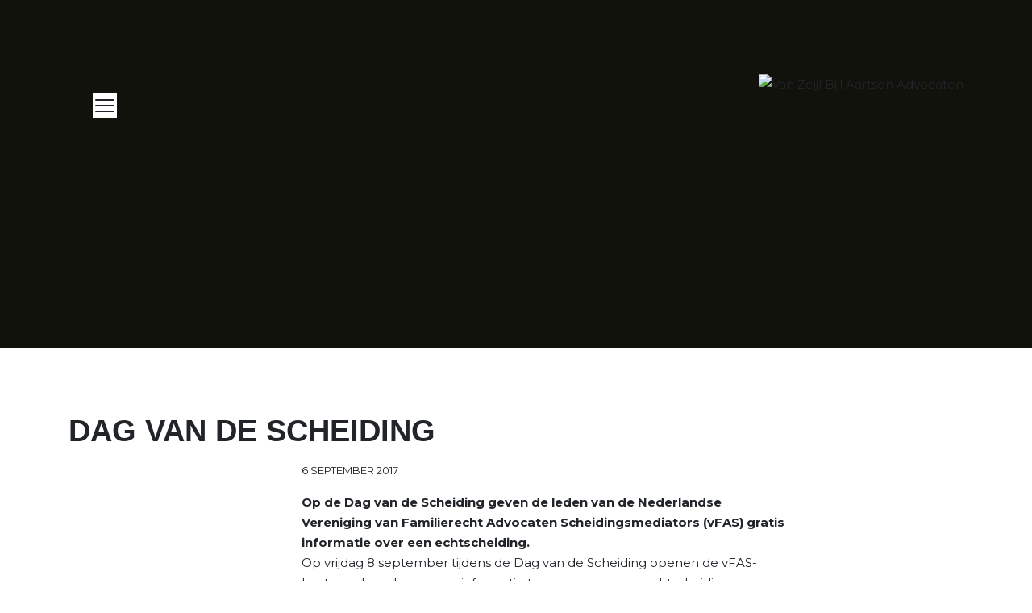

--- FILE ---
content_type: text/html; charset=UTF-8
request_url: https://www.vanzeijlbijlaartsen.nl/dag-van-de-scheiding/
body_size: 13401
content:
<!DOCTYPE html><html lang="nl-NL"><head><meta charset="UTF-8"/> <script type="text/javascript">/*  */
var gform;gform||(document.addEventListener("gform_main_scripts_loaded",function(){gform.scriptsLoaded=!0}),document.addEventListener("gform/theme/scripts_loaded",function(){gform.themeScriptsLoaded=!0}),window.addEventListener("DOMContentLoaded",function(){gform.domLoaded=!0}),gform={domLoaded:!1,scriptsLoaded:!1,themeScriptsLoaded:!1,isFormEditor:()=>"function"==typeof InitializeEditor,callIfLoaded:function(o){return!(!gform.domLoaded||!gform.scriptsLoaded||!gform.themeScriptsLoaded&&!gform.isFormEditor()||(gform.isFormEditor()&&console.warn("The use of gform.initializeOnLoaded() is deprecated in the form editor context and will be removed in Gravity Forms 3.1."),o(),0))},initializeOnLoaded:function(o){gform.callIfLoaded(o)||(document.addEventListener("gform_main_scripts_loaded",()=>{gform.scriptsLoaded=!0,gform.callIfLoaded(o)}),document.addEventListener("gform/theme/scripts_loaded",()=>{gform.themeScriptsLoaded=!0,gform.callIfLoaded(o)}),window.addEventListener("DOMContentLoaded",()=>{gform.domLoaded=!0,gform.callIfLoaded(o)}))},hooks:{action:{},filter:{}},addAction:function(o,r,e,t){gform.addHook("action",o,r,e,t)},addFilter:function(o,r,e,t){gform.addHook("filter",o,r,e,t)},doAction:function(o){gform.doHook("action",o,arguments)},applyFilters:function(o){return gform.doHook("filter",o,arguments)},removeAction:function(o,r){gform.removeHook("action",o,r)},removeFilter:function(o,r,e){gform.removeHook("filter",o,r,e)},addHook:function(o,r,e,t,n){null==gform.hooks[o][r]&&(gform.hooks[o][r]=[]);var d=gform.hooks[o][r];null==n&&(n=r+"_"+d.length),gform.hooks[o][r].push({tag:n,callable:e,priority:t=null==t?10:t})},doHook:function(r,o,e){var t;if(e=Array.prototype.slice.call(e,1),null!=gform.hooks[r][o]&&((o=gform.hooks[r][o]).sort(function(o,r){return o.priority-r.priority}),o.forEach(function(o){"function"!=typeof(t=o.callable)&&(t=window[t]),"action"==r?t.apply(null,e):e[0]=t.apply(null,e)})),"filter"==r)return e[0]},removeHook:function(o,r,t,n){var e;null!=gform.hooks[o][r]&&(e=(e=gform.hooks[o][r]).filter(function(o,r,e){return!!(null!=n&&n!=o.tag||null!=t&&t!=o.priority)}),gform.hooks[o][r]=e)}});
/*  */</script> <meta name="viewport" content="width=device-width, initial-scale=1, shrink-to-fit=no"><meta http-equiv="X-UA-Compatible" content="IE=edge"/><title>Dag van de Scheiding - Van Zeijl Bijl Aartsen Advocaten</title><link rel="profile" href="http://gmpg.org/xfn/11"/><link href="https://fonts.googleapis.com/css?family=Montserrat:400,700" rel="stylesheet"><meta name='robots' content='index, follow, max-image-preview:large, max-snippet:-1, max-video-preview:-1' /><style>img:is([sizes="auto" i], [sizes^="auto," i]) { contain-intrinsic-size: 3000px 1500px }</style><link rel="canonical" href="https://www.vanzeijlbijlaartsen.nl/dag-van-de-scheiding/" /><meta property="og:locale" content="nl_NL" /><meta property="og:type" content="article" /><meta property="og:title" content="Dag van de Scheiding - Van Zeijl Bijl Aartsen Advocaten" /><meta property="og:description" content="Op de Dag van de Scheiding geven de leden van de Nederlandse Vereniging van Familierecht Advocaten Scheidingsmediators (vFAS) gratis informatie over een echtscheiding. Op vrijdag 8 september tijdens de Dag van de Scheiding openen de vFAS-kantoren hun deuren om informatie te geven over een echtscheiding. Belangstellenden kunnen dan informatie krijgen over onder andere alimentatie, scheiden met kinderen, boedelverdeling en scheiden met een eigen huis. Met de Dag van de Scheiding wil de vereniging landelijk aandacht vragen voor het belang van deskundige begeleiding bij scheidingen. Het uiteindelijke doel is het verbeteren van het proces rondom echtscheidingen, zodat (ex-)partners zorgvuldig en respectvol uit elkaar gaan. Meer weten over scheiden of mediation? Bezoek ons kantoor op  8 september tijdens de Dag van de Scheiding." /><meta property="og:url" content="https://www.vanzeijlbijlaartsen.nl/dag-van-de-scheiding/" /><meta property="og:site_name" content="Van Zeijl Bijl Aartsen Advocaten" /><meta property="article:published_time" content="2017-09-05T22:00:00+00:00" /><meta property="article:modified_time" content="2018-04-12T20:10:43+00:00" /><meta name="author" content="Vollegrond" /><meta name="twitter:card" content="summary_large_image" /><meta name="twitter:label1" content="Geschreven door" /><meta name="twitter:data1" content="Vollegrond" /><meta name="twitter:label2" content="Geschatte leestijd" /><meta name="twitter:data2" content="1 minuut" /> <script type="application/ld+json" class="yoast-schema-graph">{"@context":"https://schema.org","@graph":[{"@type":"WebPage","@id":"https://www.vanzeijlbijlaartsen.nl/dag-van-de-scheiding/","url":"https://www.vanzeijlbijlaartsen.nl/dag-van-de-scheiding/","name":"Dag van de Scheiding - Van Zeijl Bijl Aartsen Advocaten","isPartOf":{"@id":"https://www.vanzeijlbijlaartsen.nl/#website"},"datePublished":"2017-09-05T22:00:00+00:00","dateModified":"2018-04-12T20:10:43+00:00","author":{"@id":"https://www.vanzeijlbijlaartsen.nl/#/schema/person/7948b7fbac5249d26b9769f4cdd615c5"},"breadcrumb":{"@id":"https://www.vanzeijlbijlaartsen.nl/dag-van-de-scheiding/#breadcrumb"},"inLanguage":"nl-NL","potentialAction":[{"@type":"ReadAction","target":["https://www.vanzeijlbijlaartsen.nl/dag-van-de-scheiding/"]}]},{"@type":"BreadcrumbList","@id":"https://www.vanzeijlbijlaartsen.nl/dag-van-de-scheiding/#breadcrumb","itemListElement":[{"@type":"ListItem","position":1,"name":"Home","item":"https://www.vanzeijlbijlaartsen.nl/"},{"@type":"ListItem","position":2,"name":"Actualiteiten","item":"https://www.vanzeijlbijlaartsen.nl/actualiteit/"},{"@type":"ListItem","position":3,"name":"Dag van de Scheiding"}]},{"@type":"WebSite","@id":"https://www.vanzeijlbijlaartsen.nl/#website","url":"https://www.vanzeijlbijlaartsen.nl/","name":"Van Zeijl Bijl Aartsen Advocaten","description":"","potentialAction":[{"@type":"SearchAction","target":{"@type":"EntryPoint","urlTemplate":"https://www.vanzeijlbijlaartsen.nl/?s={search_term_string}"},"query-input":{"@type":"PropertyValueSpecification","valueRequired":true,"valueName":"search_term_string"}}],"inLanguage":"nl-NL"},{"@type":"Person","@id":"https://www.vanzeijlbijlaartsen.nl/#/schema/person/7948b7fbac5249d26b9769f4cdd615c5","name":"Vollegrond","image":{"@type":"ImageObject","inLanguage":"nl-NL","@id":"https://www.vanzeijlbijlaartsen.nl/#/schema/person/image/","url":"https://www.vanzeijlbijlaartsen.nl/wp-content/litespeed/avatar/0ceec95837f78ba968b7f88b38f2e39e.jpg?ver=1769103965","contentUrl":"https://www.vanzeijlbijlaartsen.nl/wp-content/litespeed/avatar/0ceec95837f78ba968b7f88b38f2e39e.jpg?ver=1769103965","caption":"Vollegrond"}}]}</script> <link rel='stylesheet' id='owp-main-css' href='https://www.vanzeijlbijlaartsen.nl/wp-content/themes/vanzeijlbijlaartsen/build/main.67842e7d.css?ver=ac789433f5' type='text/css' media='all' /><style id='wp-block-library-inline-css' type='text/css'>:root{--wp-admin-theme-color:#007cba;--wp-admin-theme-color--rgb:0,124,186;--wp-admin-theme-color-darker-10:#006ba1;--wp-admin-theme-color-darker-10--rgb:0,107,161;--wp-admin-theme-color-darker-20:#005a87;--wp-admin-theme-color-darker-20--rgb:0,90,135;--wp-admin-border-width-focus:2px;--wp-block-synced-color:#7a00df;--wp-block-synced-color--rgb:122,0,223;--wp-bound-block-color:var(--wp-block-synced-color)}@media (min-resolution:192dpi){:root{--wp-admin-border-width-focus:1.5px}}.wp-element-button{cursor:pointer}:root{--wp--preset--font-size--normal:16px;--wp--preset--font-size--huge:42px}:root .has-very-light-gray-background-color{background-color:#eee}:root .has-very-dark-gray-background-color{background-color:#313131}:root .has-very-light-gray-color{color:#eee}:root .has-very-dark-gray-color{color:#313131}:root .has-vivid-green-cyan-to-vivid-cyan-blue-gradient-background{background:linear-gradient(135deg,#00d084,#0693e3)}:root .has-purple-crush-gradient-background{background:linear-gradient(135deg,#34e2e4,#4721fb 50%,#ab1dfe)}:root .has-hazy-dawn-gradient-background{background:linear-gradient(135deg,#faaca8,#dad0ec)}:root .has-subdued-olive-gradient-background{background:linear-gradient(135deg,#fafae1,#67a671)}:root .has-atomic-cream-gradient-background{background:linear-gradient(135deg,#fdd79a,#004a59)}:root .has-nightshade-gradient-background{background:linear-gradient(135deg,#330968,#31cdcf)}:root .has-midnight-gradient-background{background:linear-gradient(135deg,#020381,#2874fc)}.has-regular-font-size{font-size:1em}.has-larger-font-size{font-size:2.625em}.has-normal-font-size{font-size:var(--wp--preset--font-size--normal)}.has-huge-font-size{font-size:var(--wp--preset--font-size--huge)}.has-text-align-center{text-align:center}.has-text-align-left{text-align:left}.has-text-align-right{text-align:right}#end-resizable-editor-section{display:none}.aligncenter{clear:both}.items-justified-left{justify-content:flex-start}.items-justified-center{justify-content:center}.items-justified-right{justify-content:flex-end}.items-justified-space-between{justify-content:space-between}.screen-reader-text{border:0;clip-path:inset(50%);height:1px;margin:-1px;overflow:hidden;padding:0;position:absolute;width:1px;word-wrap:normal!important}.screen-reader-text:focus{background-color:#ddd;clip-path:none;color:#444;display:block;font-size:1em;height:auto;left:5px;line-height:normal;padding:15px 23px 14px;text-decoration:none;top:5px;width:auto;z-index:100000}html :where(.has-border-color){border-style:solid}html :where([style*=border-top-color]){border-top-style:solid}html :where([style*=border-right-color]){border-right-style:solid}html :where([style*=border-bottom-color]){border-bottom-style:solid}html :where([style*=border-left-color]){border-left-style:solid}html :where([style*=border-width]){border-style:solid}html :where([style*=border-top-width]){border-top-style:solid}html :where([style*=border-right-width]){border-right-style:solid}html :where([style*=border-bottom-width]){border-bottom-style:solid}html :where([style*=border-left-width]){border-left-style:solid}html :where(img[class*=wp-image-]){height:auto;max-width:100%}:where(figure){margin:0 0 1em}html :where(.is-position-sticky){--wp-admin--admin-bar--position-offset:var(--wp-admin--admin-bar--height,0px)}@media screen and (max-width:600px){html :where(.is-position-sticky){--wp-admin--admin-bar--position-offset:0px}}</style><link rel="https://api.w.org/" href="https://www.vanzeijlbijlaartsen.nl/wp-json/" /><link rel="alternate" title="JSON" type="application/json" href="https://www.vanzeijlbijlaartsen.nl/wp-json/wp/v2/posts/4064" /><link rel='shortlink' href='https://www.vanzeijlbijlaartsen.nl/?p=4064' /><link rel="alternate" title="oEmbed (JSON)" type="application/json+oembed" href="https://www.vanzeijlbijlaartsen.nl/wp-json/oembed/1.0/embed?url=https%3A%2F%2Fwww.vanzeijlbijlaartsen.nl%2Fdag-van-de-scheiding%2F&#038;lang=nl" /><link rel="alternate" title="oEmbed (XML)" type="text/xml+oembed" href="https://www.vanzeijlbijlaartsen.nl/wp-json/oembed/1.0/embed?url=https%3A%2F%2Fwww.vanzeijlbijlaartsen.nl%2Fdag-van-de-scheiding%2F&#038;format=xml&#038;lang=nl" />
 <script>(function(w,d,s,l,i){w[l]=w[l]||[];w[l].push({'gtm.start':
new Date().getTime(),event:'gtm.js'});var f=d.getElementsByTagName(s)[0],
j=d.createElement(s),dl=l!='dataLayer'?'&l='+l:'';j.async=true;j.src=
'https://www.googletagmanager.com/gtm.js?id='+i+dl+ '&gtm_auth=11d-xu_4fIqHxyTQlI8h-Q&gtm_preview=env-1&gtm_cookies_win=x';f.parentNode.insertBefore(j,f);
})(window,document,'script','dataLayer','GTM-PLGVCJ8');</script> <link rel="icon" href="https://www.vanzeijlbijlaartsen.nl/wp-content/uploads/2018/04/cropped-vzba_favicon-32x32.png" sizes="32x32" /><link rel="icon" href="https://www.vanzeijlbijlaartsen.nl/wp-content/uploads/2018/04/cropped-vzba_favicon-192x192.png" sizes="192x192" /><link rel="apple-touch-icon" href="https://www.vanzeijlbijlaartsen.nl/wp-content/uploads/2018/04/cropped-vzba_favicon-180x180.png" /><meta name="msapplication-TileImage" content="https://www.vanzeijlbijlaartsen.nl/wp-content/uploads/2018/04/cropped-vzba_favicon-270x270.png" /><link rel='stylesheet' id='owp-forms-css' href='https://www.vanzeijlbijlaartsen.nl/wp-content/themes/vanzeijlbijlaartsen/build/forms.aac3a702.css?ver=ac789433f5' type='text/css' media='all' /><style id='global-styles-inline-css' type='text/css'>:root{--wp--preset--aspect-ratio--square: 1;--wp--preset--aspect-ratio--4-3: 4/3;--wp--preset--aspect-ratio--3-4: 3/4;--wp--preset--aspect-ratio--3-2: 3/2;--wp--preset--aspect-ratio--2-3: 2/3;--wp--preset--aspect-ratio--16-9: 16/9;--wp--preset--aspect-ratio--9-16: 9/16;--wp--preset--color--black: #000000;--wp--preset--color--cyan-bluish-gray: #abb8c3;--wp--preset--color--white: #ffffff;--wp--preset--color--pale-pink: #f78da7;--wp--preset--color--vivid-red: #cf2e2e;--wp--preset--color--luminous-vivid-orange: #ff6900;--wp--preset--color--luminous-vivid-amber: #fcb900;--wp--preset--color--light-green-cyan: #7bdcb5;--wp--preset--color--vivid-green-cyan: #00d084;--wp--preset--color--pale-cyan-blue: #8ed1fc;--wp--preset--color--vivid-cyan-blue: #0693e3;--wp--preset--color--vivid-purple: #9b51e0;--wp--preset--color--base: var(--bs-body-color);--wp--preset--color--base-invert: var(--bs-white);--wp--preset--color--primary: var(--bs-primary);--wp--preset--gradient--vivid-cyan-blue-to-vivid-purple: linear-gradient(135deg,rgba(6,147,227,1) 0%,rgb(155,81,224) 100%);--wp--preset--gradient--light-green-cyan-to-vivid-green-cyan: linear-gradient(135deg,rgb(122,220,180) 0%,rgb(0,208,130) 100%);--wp--preset--gradient--luminous-vivid-amber-to-luminous-vivid-orange: linear-gradient(135deg,rgba(252,185,0,1) 0%,rgba(255,105,0,1) 100%);--wp--preset--gradient--luminous-vivid-orange-to-vivid-red: linear-gradient(135deg,rgba(255,105,0,1) 0%,rgb(207,46,46) 100%);--wp--preset--gradient--very-light-gray-to-cyan-bluish-gray: linear-gradient(135deg,rgb(238,238,238) 0%,rgb(169,184,195) 100%);--wp--preset--gradient--cool-to-warm-spectrum: linear-gradient(135deg,rgb(74,234,220) 0%,rgb(151,120,209) 20%,rgb(207,42,186) 40%,rgb(238,44,130) 60%,rgb(251,105,98) 80%,rgb(254,248,76) 100%);--wp--preset--gradient--blush-light-purple: linear-gradient(135deg,rgb(255,206,236) 0%,rgb(152,150,240) 100%);--wp--preset--gradient--blush-bordeaux: linear-gradient(135deg,rgb(254,205,165) 0%,rgb(254,45,45) 50%,rgb(107,0,62) 100%);--wp--preset--gradient--luminous-dusk: linear-gradient(135deg,rgb(255,203,112) 0%,rgb(199,81,192) 50%,rgb(65,88,208) 100%);--wp--preset--gradient--pale-ocean: linear-gradient(135deg,rgb(255,245,203) 0%,rgb(182,227,212) 50%,rgb(51,167,181) 100%);--wp--preset--gradient--electric-grass: linear-gradient(135deg,rgb(202,248,128) 0%,rgb(113,206,126) 100%);--wp--preset--gradient--midnight: linear-gradient(135deg,rgb(2,3,129) 0%,rgb(40,116,252) 100%);--wp--preset--font-size--small: 13px;--wp--preset--font-size--medium: 20px;--wp--preset--font-size--large: 36px;--wp--preset--font-size--x-large: 42px;--wp--preset--spacing--20: 0.44rem;--wp--preset--spacing--30: 0.67rem;--wp--preset--spacing--40: 1rem;--wp--preset--spacing--50: 1.5rem;--wp--preset--spacing--60: 2.25rem;--wp--preset--spacing--70: 3.38rem;--wp--preset--spacing--80: 5.06rem;--wp--preset--shadow--natural: 6px 6px 9px rgba(0, 0, 0, 0.2);--wp--preset--shadow--deep: 12px 12px 50px rgba(0, 0, 0, 0.4);--wp--preset--shadow--sharp: 6px 6px 0px rgba(0, 0, 0, 0.2);--wp--preset--shadow--outlined: 6px 6px 0px -3px rgba(255, 255, 255, 1), 6px 6px rgba(0, 0, 0, 1);--wp--preset--shadow--crisp: 6px 6px 0px rgba(0, 0, 0, 1);}p{--wp--preset--font-size--small: var(--bs-sm-font-size);--wp--preset--font-size--normal: var(--bs-body-font-size);--wp--preset--font-size--intro: var(--bs-lg-font-size);}:root { --wp--style--global--content-size: 820px;--wp--style--global--wide-size: 820px; }:where(body) { margin: 0; }.wp-site-blocks > .alignleft { float: left; margin-right: 2em; }.wp-site-blocks > .alignright { float: right; margin-left: 2em; }.wp-site-blocks > .aligncenter { justify-content: center; margin-left: auto; margin-right: auto; }:where(.is-layout-flex){gap: 0.5em;}:where(.is-layout-grid){gap: 0.5em;}.is-layout-flow > .alignleft{float: left;margin-inline-start: 0;margin-inline-end: 2em;}.is-layout-flow > .alignright{float: right;margin-inline-start: 2em;margin-inline-end: 0;}.is-layout-flow > .aligncenter{margin-left: auto !important;margin-right: auto !important;}.is-layout-constrained > .alignleft{float: left;margin-inline-start: 0;margin-inline-end: 2em;}.is-layout-constrained > .alignright{float: right;margin-inline-start: 2em;margin-inline-end: 0;}.is-layout-constrained > .aligncenter{margin-left: auto !important;margin-right: auto !important;}.is-layout-constrained > :where(:not(.alignleft):not(.alignright):not(.alignfull)){max-width: var(--wp--style--global--content-size);margin-left: auto !important;margin-right: auto !important;}.is-layout-constrained > .alignwide{max-width: var(--wp--style--global--wide-size);}body .is-layout-flex{display: flex;}.is-layout-flex{flex-wrap: wrap;align-items: center;}.is-layout-flex > :is(*, div){margin: 0;}body .is-layout-grid{display: grid;}.is-layout-grid > :is(*, div){margin: 0;}body{padding-top: 0px;padding-right: 0px;padding-bottom: 0px;padding-left: 0px;}a:where(:not(.wp-element-button)){text-decoration: underline;}:root :where(.wp-element-button, .wp-block-button__link){background-color: #32373c;border-width: 0;color: #fff;font-family: inherit;font-size: inherit;line-height: inherit;padding: calc(0.667em + 2px) calc(1.333em + 2px);text-decoration: none;}.has-black-color{color: var(--wp--preset--color--black) !important;}.has-cyan-bluish-gray-color{color: var(--wp--preset--color--cyan-bluish-gray) !important;}.has-white-color{color: var(--wp--preset--color--white) !important;}.has-pale-pink-color{color: var(--wp--preset--color--pale-pink) !important;}.has-vivid-red-color{color: var(--wp--preset--color--vivid-red) !important;}.has-luminous-vivid-orange-color{color: var(--wp--preset--color--luminous-vivid-orange) !important;}.has-luminous-vivid-amber-color{color: var(--wp--preset--color--luminous-vivid-amber) !important;}.has-light-green-cyan-color{color: var(--wp--preset--color--light-green-cyan) !important;}.has-vivid-green-cyan-color{color: var(--wp--preset--color--vivid-green-cyan) !important;}.has-pale-cyan-blue-color{color: var(--wp--preset--color--pale-cyan-blue) !important;}.has-vivid-cyan-blue-color{color: var(--wp--preset--color--vivid-cyan-blue) !important;}.has-vivid-purple-color{color: var(--wp--preset--color--vivid-purple) !important;}.has-base-color{color: var(--wp--preset--color--base) !important;}.has-base-invert-color{color: var(--wp--preset--color--base-invert) !important;}.has-primary-color{color: var(--wp--preset--color--primary) !important;}.has-black-background-color{background-color: var(--wp--preset--color--black) !important;}.has-cyan-bluish-gray-background-color{background-color: var(--wp--preset--color--cyan-bluish-gray) !important;}.has-white-background-color{background-color: var(--wp--preset--color--white) !important;}.has-pale-pink-background-color{background-color: var(--wp--preset--color--pale-pink) !important;}.has-vivid-red-background-color{background-color: var(--wp--preset--color--vivid-red) !important;}.has-luminous-vivid-orange-background-color{background-color: var(--wp--preset--color--luminous-vivid-orange) !important;}.has-luminous-vivid-amber-background-color{background-color: var(--wp--preset--color--luminous-vivid-amber) !important;}.has-light-green-cyan-background-color{background-color: var(--wp--preset--color--light-green-cyan) !important;}.has-vivid-green-cyan-background-color{background-color: var(--wp--preset--color--vivid-green-cyan) !important;}.has-pale-cyan-blue-background-color{background-color: var(--wp--preset--color--pale-cyan-blue) !important;}.has-vivid-cyan-blue-background-color{background-color: var(--wp--preset--color--vivid-cyan-blue) !important;}.has-vivid-purple-background-color{background-color: var(--wp--preset--color--vivid-purple) !important;}.has-base-background-color{background-color: var(--wp--preset--color--base) !important;}.has-base-invert-background-color{background-color: var(--wp--preset--color--base-invert) !important;}.has-primary-background-color{background-color: var(--wp--preset--color--primary) !important;}.has-black-border-color{border-color: var(--wp--preset--color--black) !important;}.has-cyan-bluish-gray-border-color{border-color: var(--wp--preset--color--cyan-bluish-gray) !important;}.has-white-border-color{border-color: var(--wp--preset--color--white) !important;}.has-pale-pink-border-color{border-color: var(--wp--preset--color--pale-pink) !important;}.has-vivid-red-border-color{border-color: var(--wp--preset--color--vivid-red) !important;}.has-luminous-vivid-orange-border-color{border-color: var(--wp--preset--color--luminous-vivid-orange) !important;}.has-luminous-vivid-amber-border-color{border-color: var(--wp--preset--color--luminous-vivid-amber) !important;}.has-light-green-cyan-border-color{border-color: var(--wp--preset--color--light-green-cyan) !important;}.has-vivid-green-cyan-border-color{border-color: var(--wp--preset--color--vivid-green-cyan) !important;}.has-pale-cyan-blue-border-color{border-color: var(--wp--preset--color--pale-cyan-blue) !important;}.has-vivid-cyan-blue-border-color{border-color: var(--wp--preset--color--vivid-cyan-blue) !important;}.has-vivid-purple-border-color{border-color: var(--wp--preset--color--vivid-purple) !important;}.has-base-border-color{border-color: var(--wp--preset--color--base) !important;}.has-base-invert-border-color{border-color: var(--wp--preset--color--base-invert) !important;}.has-primary-border-color{border-color: var(--wp--preset--color--primary) !important;}.has-vivid-cyan-blue-to-vivid-purple-gradient-background{background: var(--wp--preset--gradient--vivid-cyan-blue-to-vivid-purple) !important;}.has-light-green-cyan-to-vivid-green-cyan-gradient-background{background: var(--wp--preset--gradient--light-green-cyan-to-vivid-green-cyan) !important;}.has-luminous-vivid-amber-to-luminous-vivid-orange-gradient-background{background: var(--wp--preset--gradient--luminous-vivid-amber-to-luminous-vivid-orange) !important;}.has-luminous-vivid-orange-to-vivid-red-gradient-background{background: var(--wp--preset--gradient--luminous-vivid-orange-to-vivid-red) !important;}.has-very-light-gray-to-cyan-bluish-gray-gradient-background{background: var(--wp--preset--gradient--very-light-gray-to-cyan-bluish-gray) !important;}.has-cool-to-warm-spectrum-gradient-background{background: var(--wp--preset--gradient--cool-to-warm-spectrum) !important;}.has-blush-light-purple-gradient-background{background: var(--wp--preset--gradient--blush-light-purple) !important;}.has-blush-bordeaux-gradient-background{background: var(--wp--preset--gradient--blush-bordeaux) !important;}.has-luminous-dusk-gradient-background{background: var(--wp--preset--gradient--luminous-dusk) !important;}.has-pale-ocean-gradient-background{background: var(--wp--preset--gradient--pale-ocean) !important;}.has-electric-grass-gradient-background{background: var(--wp--preset--gradient--electric-grass) !important;}.has-midnight-gradient-background{background: var(--wp--preset--gradient--midnight) !important;}.has-small-font-size{font-size: var(--wp--preset--font-size--small) !important;}.has-medium-font-size{font-size: var(--wp--preset--font-size--medium) !important;}.has-large-font-size{font-size: var(--wp--preset--font-size--large) !important;}.has-x-large-font-size{font-size: var(--wp--preset--font-size--x-large) !important;}p.has-small-font-size{font-size: var(--wp--preset--font-size--small) !important;}p.has-normal-font-size{font-size: var(--wp--preset--font-size--normal) !important;}p.has-intro-font-size{font-size: var(--wp--preset--font-size--intro) !important;}</style></head><body class="wp-singular post-template-default single single-post postid-4064 single-format-standard wp-theme-vanzeijlbijlaartsen" itemscope="itemscope" itemtype="http://schema.org/WebPage">
<noscript><iframe src="https://www.googletagmanager.com/ns.html?id=GTM-PLGVCJ8&gtm_auth=11d-xu_4fIqHxyTQlI8h-Q&gtm_preview=env-1&gtm_cookies_win=x"
height="0" width="0" style="display:none;visibility:hidden"></iframe></noscript>
 <script>(function(i,s,o,g,r,a,m){i['GoogleAnalyticsObject']=r;i[r]=i[r]||function(){
	  (i[r].q=i[r].q||[]).push(arguments)},i[r].l=1*new Date();a=s.createElement(o),
	  m=s.getElementsByTagName(o)[0];a.async=1;a.src=g;m.parentNode.insertBefore(a,m)
	  })(window,document,'script','//www.google-analytics.com/analytics.js','ga');
	
	  ga('create', 'UA-56180035-1', 'auto');
	  ga('send', 'pageview');</script> <div class="hamburger-wrapper">
<button class="hamburger hamburger--squeeze collapsed my-auto" type="button" data-toggle="open"
data-target="#siteWrapper" aria-controls="siteWrapper" aria-expanded="false" aria-label="Toggle navigation">
<span class="hamburger-box">
<span class="hamburger-inner"></span>
</span>
</button></div><div class="site-wrapper" id="siteWrapper"><div class="drawer" id="navigationDrawer"><div class="float-end">
<a href="https://www.vanzeijlbijlaartsen.nl" class="navbar-brand py-1 py-sm-3 m-0">
<img src="https://www.vanzeijlbijlaartsen.nl/wp-content/themes/vanzeijlbijlaartsen/build/./img/VanZeijlBijlAartsen-logo.9edcef04.svg"
class="main-logo" alt="Van Zeijl Bijl Aartsen Advocaten">
</a></div><div class="clearfix"></div><ul id="menu-header-menu-primary" class="header-menu navbar-nav mb-4 mb-lg-0"><li id="menu-item-3419" class="menu-item menu-item-type-post_type menu-item-object-page menu-item-home menu-item-3419"><a href="https://www.vanzeijlbijlaartsen.nl/">Home</a></li><li id="menu-item-3759" class="menu-item menu-item-type-post_type menu-item-object-page menu-item-3759"><a href="https://www.vanzeijlbijlaartsen.nl/expertises/">Expertise</a></li><li id="menu-item-3760" class="menu-item menu-item-type-post_type menu-item-object-page menu-item-3760"><a href="https://www.vanzeijlbijlaartsen.nl/advocaten/">Ons team</a></li><li id="menu-item-3722" class="menu-item menu-item-type-post_type menu-item-object-page current_page_parent menu-item-3722"><a href="https://www.vanzeijlbijlaartsen.nl/actualiteit/">Actualiteiten</a></li><li id="menu-item-6640" class="menu-item menu-item-type-post_type menu-item-object-page menu-item-6640"><a href="https://www.vanzeijlbijlaartsen.nl/start-ups/">Start-ups</a></li><li id="menu-item-7532" class="menu-item menu-item-type-post_type menu-item-object-page menu-item-7532"><a href="https://www.vanzeijlbijlaartsen.nl/kennissessies/">Kennissessies</a></li><li id="menu-item-8372" class="menu-item menu-item-type-post_type menu-item-object-page menu-item-8372"><a href="https://www.vanzeijlbijlaartsen.nl/faillissementen/">Faillissementen</a></li><li id="menu-item-3761" class="menu-item menu-item-type-post_type menu-item-object-page menu-item-3761"><a href="https://www.vanzeijlbijlaartsen.nl/over-ons/">Over Villa Oranje Mecklenburg</a></li><li id="menu-item-5715" class="menu-item menu-item-type-post_type menu-item-object-page menu-item-5715"><a href="https://www.vanzeijlbijlaartsen.nl/werken-bij/">Werken bij</a></li><li id="menu-item-3452" class="menu-item menu-item-type-post_type menu-item-object-page menu-item-3452"><a href="https://www.vanzeijlbijlaartsen.nl/contact/">Contact</a></li></ul></div><div class="content-wrapper"><div class="cookie-notification"><div class="container"><div class="d-md-flex align-items-end"><div class="md-3 mb-md-0">
Om de website van Van Zeijl Bijl Aartsen goed te laten functioneren maakt de website gebruik van cookies. Deze cookies zorgen<br />
ervoor dat de website werkt zoals bedoeld is (functionele cookies) en dat statistieken en bepaalde website functies beheerd kunnen<br />
worden. <a href="/privacy-statement/#cookies">Lees meer</a></div><div class="ms-md-5 text-right text-md-left">
<a href="#" class="close-notification">Akkoord</a></div></div></div></div><div class="content"><div class="header-wrapper"><header class="header"><div class="container"><div class="d-flex flex-wrap align-items-stretch justify-content-end"><div class="navbar-brand-wrapper d-flex">
<a href="https://www.vanzeijlbijlaartsen.nl" class="navbar-brand p-0 m-0">
<img src="https://www.vanzeijlbijlaartsen.nl/wp-content/themes/vanzeijlbijlaartsen/build/./img/VanZeijlBijlAartsen-logo-white.e26e3687.svg"
class="main-logo" alt="Van Zeijl Bijl Aartsen Advocaten">
</a></div></div></div></header></div><div class="header-image"><div class="image-wrapper"><div class="image d-none d-md-block" style="background-image: url('https://www.vanzeijlbijlaartsen.nl/wp-content/uploads/2025/07/Foto-Villa-tbv-linkedin-HigherView-09754.jpg');"></div><div class="image-mobile d-md-none"
style="background-image: url('https://www.vanzeijlbijlaartsen.nl/wp-content/uploads/2025/07/foto-Villa-tbv-vacature-linkedin-3.jpg');"></div></div>
<a href="#main-content" title="Scroll down" class="scroll-down">
<img src="https://www.vanzeijlbijlaartsen.nl/wp-content/themes/vanzeijlbijlaartsen/build/./img/arrow-down-white.83c5131f.svg"
alt="Scroll down">
</a></div><main id="main-content"><div class="container"><div class="row"><div class="col-12 col-md-6"><h1 class="text-uppercase">
Dag van de Scheiding</h1></div></div></div><div class="container"><div class="inset-left decorator-left"><div class="row wide-gutters"><div class="col-md-9">
<small class="d-block text-uppercase mb-3">6 september 2017</small><p><strong>Op de Dag van de Scheiding geven de leden van de Nederlandse Vereniging van Familierecht Advocaten Scheidingsmediators (vFAS) gratis informatie over een echtscheiding.</strong><br />
Op vrijdag 8 september tijdens de Dag van de Scheiding openen de vFAS-kantoren hun deuren om informatie te geven over een echtscheiding. Belangstellenden kunnen dan informatie krijgen over onder andere alimentatie, scheiden met kinderen, boedelverdeling en scheiden met een eigen huis. Met de Dag van de Scheiding wil de vereniging landelijk aandacht vragen voor het belang van deskundige begeleiding bij scheidingen. Het uiteindelijke doel is het verbeteren van het proces rondom echtscheidingen, zodat (ex-)partners zorgvuldig en respectvol uit elkaar gaan.<br />
Meer weten over scheiden of mediation? Bezoek ons kantoor op  8 september tijdens de Dag van de Scheiding.</p></div></div></div></div><div class="newsletter call-to-action bg-primary text-white"><div class="container"><h2 class="w-70">Wilt u op de hoogte blijven van de laatste juridische ontwikkelingen?</h2><div class="row"><div class="col-12 col-lg-6"><p class="w-70">Volg de nieuwsberichten, whitepapers en evenementen van Van Zeijl Bijl Aartsen Advocaten</p></div><div class="col-12 col-lg-6 form-secondary form-oneline"><div class='gf_browser_gecko gform_wrapper gform_legacy_markup_wrapper gform-theme--no-framework' data-form-theme='legacy' data-form-index='0' id='gform_wrapper_5' ><div id='gf_5' class='gform_anchor' tabindex='-1'></div><form method='post' enctype='multipart/form-data' target='gform_ajax_frame_5' id='gform_5'  action='/dag-van-de-scheiding/#gf_5' data-formid='5' novalidate><div class='gform-body gform_body'><ul id='gform_fields_5' class='gform_fields right_label form_sublabel_below description_below validation_below'><li id="field_5_2" class="gfield gfield--type-email gfield--input-type-email col-12 gfield_contains_required field_sublabel_below gfield--no-description field_description_below hidden_label field_validation_below gfield_visibility_visible form-group col-12"  ><label class='gfield_label gform-field-label' for='input_5_2'>E-mailadres<span class="gfield_required"><span class="gfield_required gfield_required_asterisk">*</span></span></label><div class='ginput_container ginput_container_email'>
<input name='input_2' id='input_5_2' type='email' value='' class='medium' tabindex='49'  placeholder='E-mailadres' aria-required="true" aria-invalid="false"  /></div></li><li id="field_5_3" class="gfield gfield--type-turnstile gfield--input-type-turnstile gfield--width-full field_sublabel_below gfield--no-description field_description_below field_validation_below gfield_visibility_visible form-group col-12"  ><div class='ginput_container ginput_container_turnstile'><div class="cf-turnstile" id="cf-turnstile_5" data-js-turnstile data-response-field-name="cf-turnstile-response_5" data-theme="light" data-sitekey="0x4AAAAAAAeYIH1s1-H5Meav"></div></div></li></ul></div><div class='gform-footer gform_footer right_label'> <button  type='submit' id='gform_submit_button_5' class='gform_button button btn btn btn-secondary' onclick='gform.submission.handleButtonClick(this);' data-submission-type='submit' tabindex='50'>Aanmelden</button> <input type='hidden' name='gform_ajax' value='form_id=5&amp;title=&amp;description=&amp;tabindex=49&amp;theme=legacy&amp;styles=[]&amp;hash=412cba03bccde0d146eb43bd66049e7c' />
<input type='hidden' class='gform_hidden' name='gform_submission_method' data-js='gform_submission_method_5' value='iframe' />
<input type='hidden' class='gform_hidden' name='gform_theme' data-js='gform_theme_5' id='gform_theme_5' value='legacy' />
<input type='hidden' class='gform_hidden' name='gform_style_settings' data-js='gform_style_settings_5' id='gform_style_settings_5' value='[]' />
<input type='hidden' class='gform_hidden' name='is_submit_5' value='1' />
<input type='hidden' class='gform_hidden' name='gform_submit' value='5' />
<input type='hidden' class='gform_hidden' name='gform_unique_id' value='' />
<input type='hidden' class='gform_hidden' name='state_5' value='WyJbXSIsImZlZmI2NjBlMDZiNjkwYjViNWRiNzE3OTAyOWU5MTEzIl0=' />
<input type='hidden' autocomplete='off' class='gform_hidden' name='gform_target_page_number_5' id='gform_target_page_number_5' value='0' />
<input type='hidden' autocomplete='off' class='gform_hidden' name='gform_source_page_number_5' id='gform_source_page_number_5' value='1' />
<input type='hidden' name='gform_field_values' value='' /></div></form></div>
<iframe style='display:none;width:0px;height:0px;' src='about:blank' name='gform_ajax_frame_5' id='gform_ajax_frame_5' title='Dit iframe bevat de vereiste logica om Ajax aangedreven Gravity Forms te verwerken.'></iframe> <script type="text/javascript">/*  */
 gform.initializeOnLoaded( function() {gformInitSpinner( 5, 'https://www.vanzeijlbijlaartsen.nl/wp-content/plugins/gravityforms/images/spinner.svg', true );jQuery('#gform_ajax_frame_5').on('load',function(){var contents = jQuery(this).contents().find('*').html();var is_postback = contents.indexOf('GF_AJAX_POSTBACK') >= 0;if(!is_postback){return;}var form_content = jQuery(this).contents().find('#gform_wrapper_5');var is_confirmation = jQuery(this).contents().find('#gform_confirmation_wrapper_5').length > 0;var is_redirect = contents.indexOf('gformRedirect(){') >= 0;var is_form = form_content.length > 0 && ! is_redirect && ! is_confirmation;var mt = parseInt(jQuery('html').css('margin-top'), 10) + parseInt(jQuery('body').css('margin-top'), 10) + 100;if(is_form){jQuery('#gform_wrapper_5').html(form_content.html());if(form_content.hasClass('gform_validation_error')){jQuery('#gform_wrapper_5').addClass('gform_validation_error');} else {jQuery('#gform_wrapper_5').removeClass('gform_validation_error');}setTimeout( function() { /* delay the scroll by 50 milliseconds to fix a bug in chrome */ jQuery(document).scrollTop(jQuery('#gform_wrapper_5').offset().top - mt); }, 50 );if(window['gformInitDatepicker']) {gformInitDatepicker();}if(window['gformInitPriceFields']) {gformInitPriceFields();}var current_page = jQuery('#gform_source_page_number_5').val();gformInitSpinner( 5, 'https://www.vanzeijlbijlaartsen.nl/wp-content/plugins/gravityforms/images/spinner.svg', true );jQuery(document).trigger('gform_page_loaded', [5, current_page]);window['gf_submitting_5'] = false;}else if(!is_redirect){var confirmation_content = jQuery(this).contents().find('.GF_AJAX_POSTBACK').html();if(!confirmation_content){confirmation_content = contents;}jQuery('#gform_wrapper_5').replaceWith(confirmation_content);jQuery(document).scrollTop(jQuery('#gf_5').offset().top - mt);jQuery(document).trigger('gform_confirmation_loaded', [5]);window['gf_submitting_5'] = false;wp.a11y.speak(jQuery('#gform_confirmation_message_5').text());}else{jQuery('#gform_5').append(contents);if(window['gformRedirect']) {gformRedirect();}}jQuery(document).trigger("gform_pre_post_render", [{ formId: "5", currentPage: "current_page", abort: function() { this.preventDefault(); } }]);        if (event && event.defaultPrevented) {                return;        }        const gformWrapperDiv = document.getElementById( "gform_wrapper_5" );        if ( gformWrapperDiv ) {            const visibilitySpan = document.createElement( "span" );            visibilitySpan.id = "gform_visibility_test_5";            gformWrapperDiv.insertAdjacentElement( "afterend", visibilitySpan );        }        const visibilityTestDiv = document.getElementById( "gform_visibility_test_5" );        let postRenderFired = false;        function triggerPostRender() {            if ( postRenderFired ) {                return;            }            postRenderFired = true;            gform.core.triggerPostRenderEvents( 5, current_page );            if ( visibilityTestDiv ) {                visibilityTestDiv.parentNode.removeChild( visibilityTestDiv );            }        }        function debounce( func, wait, immediate ) {            var timeout;            return function() {                var context = this, args = arguments;                var later = function() {                    timeout = null;                    if ( !immediate ) func.apply( context, args );                };                var callNow = immediate && !timeout;                clearTimeout( timeout );                timeout = setTimeout( later, wait );                if ( callNow ) func.apply( context, args );            };        }        const debouncedTriggerPostRender = debounce( function() {            triggerPostRender();        }, 200 );        if ( visibilityTestDiv && visibilityTestDiv.offsetParent === null ) {            const observer = new MutationObserver( ( mutations ) => {                mutations.forEach( ( mutation ) => {                    if ( mutation.type === 'attributes' && visibilityTestDiv.offsetParent !== null ) {                        debouncedTriggerPostRender();                        observer.disconnect();                    }                });            });            observer.observe( document.body, {                attributes: true,                childList: false,                subtree: true,                attributeFilter: [ 'style', 'class' ],            });        } else {            triggerPostRender();        }    } );} ); 
/*  */</script> </div></div></div></div><div class="container"><div class="posts-overview"><h3 class="mb-4">Gerelateerd</h3><ul class="list-unstyled mt-3 setScrolledIntoView" data-offset="50"><li>
<small class="d-block text-uppercase date-small">15 januari 2026</small><h5 class="alt">
<a href="https://www.vanzeijlbijlaartsen.nl/huwelijk-ongeldig-omdat-de-juiste-woorden-niet-zijn-uitgesproken/" class="text-deco-none">Huwelijk ongeldig omdat de juiste woorden niet zijn uitgesproken</a></h5></li><li>
<small class="d-block text-uppercase date-small">2 december 2025</small><h5 class="alt">
<a href="https://www.vanzeijlbijlaartsen.nl/index-alimentatie-januari-2026/" class="text-deco-none">Index alimentatie per 1 januari 2026</a></h5></li><li>
<small class="d-block text-uppercase date-small">9 september 2025</small><h5 class="alt">
<a href="https://www.vanzeijlbijlaartsen.nl/samenlevingsovereenkomst-geregistreerd-partnerschap-en-het-huwelijk-juridische-verschillen-in-vogelvlucht/" class="text-deco-none">Samenlevingsovereenkomst, geregistreerd partnerschap en het huwelijk: juridische verschillen in vogelvlucht</a></h5></li><li>
<small class="d-block text-uppercase date-small">31 juli 2025</small><h5 class="alt">
<a href="https://www.vanzeijlbijlaartsen.nl/ontwikkelingen-kindgesprek-procedure-rechtbank/" class="text-deco-none">Ontwikkelingen kindgesprek procedure rechtbank</a></h5></li></ul></div></div></main></div><footer class="footer"><div class="container"><div class="row wide-gutters align-items-end"><div class="col-12 col-md-3 align-self-start footer-logo order-md-2"><a href="https://www.vanzeijlbijlaartsen.nl" class="navbar-brand py-1 py-sm-3 m-0">
<img src="https://www.vanzeijlbijlaartsen.nl/wp-content/themes/vanzeijlbijlaartsen/build/./img/VanZeijlBijlAartsen-logo.9edcef04.svg"
class="main-logo" alt="Van Zeijl Bijl Aartsen Advocaten">
</a></div><div class="col-12 col-md-3 order-md-3"><div class="address-block float-end">
<strong class="text-uppercase">Contact</strong><br/><p class="mb-0">
<em>Villa Oranje Mecklenburg</em><br />
Oranjelaan 31<br />
Postbus 114<br />
3840 AC Harderwijk<br/>
telefoon <a
href="tel:+31341420606">+31 (0) 341 42 06 06</a><br/>
fax +31 (0) 341 42 55 28<br/>
<a href="mailto:info@vanzeijlbijlaartsen.nl">info@vanzeijlbijlaartsen.nl</a><br/></p></div><div class="clearfix"></div></div><div class="col-12 col-md-6 order-md-1"><ul id="menu-footer-menu-primary" class="footer-menu nav flex-wrap justify-content-start"><li id="menu-item-3657" class="menu-item menu-item-type-post_type menu-item-object-page menu-item-3657"><a href="https://www.vanzeijlbijlaartsen.nl/disclaimer/"><span>Disclaimer</span></a></li><li id="menu-item-3656" class="menu-item menu-item-type-post_type menu-item-object-page menu-item-3656"><a href="https://www.vanzeijlbijlaartsen.nl/algemene-voorwaarden/"><span>Algemene voorwaarden</span></a></li><li id="menu-item-3655" class="menu-item menu-item-type-post_type menu-item-object-page menu-item-3655"><a href="https://www.vanzeijlbijlaartsen.nl/links/"><span>Links</span></a></li><li id="menu-item-3781" class="menu-item menu-item-type-post_type menu-item-object-page menu-item-3781"><a href="https://www.vanzeijlbijlaartsen.nl/cookie-statement/"><span>Cookie statement</span></a></li><li id="menu-item-5330" class="menu-item menu-item-type-post_type menu-item-object-page menu-item-5330"><a href="https://www.vanzeijlbijlaartsen.nl/privacy-statement/"><span>Privacy statement</span></a></li><li id="menu-item-3654" class="menu-item menu-item-type-post_type menu-item-object-page menu-item-3654"><a href="https://www.vanzeijlbijlaartsen.nl/credits/"><span>Klachtenregeling</span></a></li><li id="menu-item-5862" class="menu-item menu-item-type-post_type menu-item-object-page menu-item-5862"><a href="https://www.vanzeijlbijlaartsen.nl/rechtsgebiedenregister/"><span>Rechtsgebiedenregister</span></a></li><li id="menu-item-4683" class="menu-item menu-item-type-post_type menu-item-object-page menu-item-4683"><a href="https://www.vanzeijlbijlaartsen.nl/diversen-2/"><span>Diversen</span></a></li><li id="menu-item-6638" class="menu-item menu-item-type-post_type menu-item-object-page menu-item-6638"><a href="https://www.vanzeijlbijlaartsen.nl/start-ups/"><span>Start-ups</span></a></li><li id="menu-item-8371" class="menu-item menu-item-type-post_type menu-item-object-page menu-item-8371"><a href="https://www.vanzeijlbijlaartsen.nl/faillissementen/"><span>Faillissementen</span></a></li><li id="menu-item-6920" class="menu-item menu-item-type-post_type menu-item-object-page menu-item-6920"><a href="https://www.vanzeijlbijlaartsen.nl/werken-bij/"><span>Werken bij</span></a></li></ul><small class="copyright">
alle rechten voorbehouden © Van Zeijl Bijl Aartsen Advocaten
</small></div></div></div></footer></div></div> <script type='text/javascript'>/*  */
                var wp_js = {"ajax_url":"https:\/\/www.vanzeijlbijlaartsen.nl\/wp-admin\/admin-ajax.php"};
            /*  */</script> <script type="speculationrules">{"prefetch":[{"source":"document","where":{"and":[{"href_matches":"\/*"},{"not":{"href_matches":["\/wp-*.php","\/wp-admin\/*","\/wp-content\/uploads\/*","\/wp-content\/*","\/wp-content\/plugins\/*","\/wp-content\/themes\/vanzeijlbijlaartsen\/*","\/*\\?(.+)"]}},{"not":{"selector_matches":"a[rel~=\"nofollow\"]"}},{"not":{"selector_matches":".no-prefetch, .no-prefetch a"}}]},"eagerness":"conservative"}]}</script> <script type="text/javascript" src="https://www.vanzeijlbijlaartsen.nl/wp-includes/js/jquery/jquery.min.js?ver=3.7.1" id="jquery-core-js"></script> <script type="text/javascript" src="https://www.vanzeijlbijlaartsen.nl/wp-includes/js/jquery/jquery-migrate.min.js?ver=3.4.1" id="jquery-migrate-js"></script> <script type="text/javascript" src="https://www.vanzeijlbijlaartsen.nl/wp-content/themes/vanzeijlbijlaartsen/build/runtime.0829f466.js?ver=ac789433f5" id="owp-runtime-js"></script> <script type="text/javascript" src="https://www.vanzeijlbijlaartsen.nl/wp-content/themes/vanzeijlbijlaartsen/build/242.10f87ed5.js?ver=ac789433f5" id="owp-242-js"></script> <script type="text/javascript" src="https://www.vanzeijlbijlaartsen.nl/wp-content/themes/vanzeijlbijlaartsen/build/574.c12a919a.js?ver=ac789433f5" id="owp-574-js"></script> <script type="text/javascript" src="https://www.vanzeijlbijlaartsen.nl/wp-content/themes/vanzeijlbijlaartsen/build/360.d61b5065.js?ver=ac789433f5" id="owp-360-js"></script> <script type="text/javascript" src="https://www.vanzeijlbijlaartsen.nl/wp-content/themes/vanzeijlbijlaartsen/build/207.e1023b10.js?ver=ac789433f5" id="owp-207-js"></script> <script type="text/javascript" src="https://www.vanzeijlbijlaartsen.nl/wp-content/themes/vanzeijlbijlaartsen/build/494.5e87f2e7.js?ver=ac789433f5" id="owp-494-js"></script> <script type="text/javascript" src="https://www.vanzeijlbijlaartsen.nl/wp-content/themes/vanzeijlbijlaartsen/build/832.13db0963.js?ver=ac789433f5" id="owp-832-js"></script> <script type="text/javascript" src="https://www.vanzeijlbijlaartsen.nl/wp-content/themes/vanzeijlbijlaartsen/build/main.72aab727.js?ver=ac789433f5" id="owp-main-js"></script> <script type="text/javascript" id="pll_cookie_script-js-after">/*  */
(function() {
				var expirationDate = new Date();
				expirationDate.setTime( expirationDate.getTime() + 31536000 * 1000 );
				document.cookie = "pll_language=nl; expires=" + expirationDate.toUTCString() + "; path=/; secure; SameSite=Lax";
			}());
/*  */</script> <script type="text/javascript" src="https://www.vanzeijlbijlaartsen.nl/wp-includes/js/dist/dom-ready.min.js?ver=f77871ff7694fffea381" id="wp-dom-ready-js"></script> <script type="text/javascript" src="https://www.vanzeijlbijlaartsen.nl/wp-includes/js/dist/hooks.min.js?ver=4d63a3d491d11ffd8ac6" id="wp-hooks-js"></script> <script type="text/javascript" src="https://www.vanzeijlbijlaartsen.nl/wp-includes/js/dist/i18n.min.js?ver=5e580eb46a90c2b997e6" id="wp-i18n-js"></script> <script type="text/javascript" id="wp-i18n-js-after">/*  */
wp.i18n.setLocaleData( { 'text direction\u0004ltr': [ 'ltr' ] } );
/*  */</script> <script type="text/javascript" id="wp-a11y-js-translations">/*  */
( function( domain, translations ) {
	var localeData = translations.locale_data[ domain ] || translations.locale_data.messages;
	localeData[""].domain = domain;
	wp.i18n.setLocaleData( localeData, domain );
} )( "default", {"translation-revision-date":"2025-11-12 09:30:06+0000","generator":"GlotPress\/4.0.3","domain":"messages","locale_data":{"messages":{"":{"domain":"messages","plural-forms":"nplurals=2; plural=n != 1;","lang":"nl"},"Notifications":["Meldingen"]}},"comment":{"reference":"wp-includes\/js\/dist\/a11y.js"}} );
/*  */</script> <script type="text/javascript" src="https://www.vanzeijlbijlaartsen.nl/wp-includes/js/dist/a11y.min.js?ver=3156534cc54473497e14" id="wp-a11y-js"></script> <script type="text/javascript" defer='defer' src="https://www.vanzeijlbijlaartsen.nl/wp-content/plugins/gravityforms/js/jquery.json.min.js?ver=ac789433f5" id="gform_json-js"></script> <script type="text/javascript" id="gform_gravityforms-js-extra">/*  */
var gform_i18n = {"datepicker":{"days":{"monday":"Ma","tuesday":"Di","wednesday":"Wo","thursday":"Do","friday":"Vr","saturday":"Za","sunday":"Zo"},"months":{"january":"Januari","february":"Februari","march":"Maart","april":"April","may":"Mei","june":"Juni","july":"Juli","august":"Augustus","september":"September","october":"Oktober","november":"November","december":"December"},"firstDay":1,"iconText":"Selecteer een datum"}};
var gf_legacy_multi = [];
var gform_gravityforms = {"strings":{"invalid_file_extension":"Dit bestandstype is niet toegestaan. Moet \u00e9\u00e9n van de volgende zijn:","delete_file":"Dit bestand verwijderen","in_progress":"in behandeling","file_exceeds_limit":"Bestand overschrijdt limiet bestandsgrootte","illegal_extension":"Dit type bestand is niet toegestaan.","max_reached":"Maximale aantal bestanden bereikt","unknown_error":"Er was een probleem bij het opslaan van het bestand op de server","currently_uploading":"Wacht tot het uploaden is voltooid","cancel":"Annuleren","cancel_upload":"Deze upload annuleren","cancelled":"Geannuleerd","error":"Fout","message":"Bericht"},"vars":{"images_url":"https:\/\/www.vanzeijlbijlaartsen.nl\/wp-content\/plugins\/gravityforms\/images"}};
var gf_global = {"gf_currency_config":{"name":"Euro","symbol_left":"","symbol_right":"&#8364;","symbol_padding":" ","thousand_separator":".","decimal_separator":",","decimals":2,"code":"EUR"},"base_url":"https:\/\/www.vanzeijlbijlaartsen.nl\/wp-content\/plugins\/gravityforms","number_formats":[],"spinnerUrl":"https:\/\/www.vanzeijlbijlaartsen.nl\/wp-content\/plugins\/gravityforms\/images\/spinner.svg","version_hash":"bbcd6449ca66075e6e81c54d097c0221","strings":{"newRowAdded":"Nieuwe rij toegevoegd.","rowRemoved":"Rij verwijderd","formSaved":"Het formulier is opgeslagen. De inhoud bevat de link om terug te keren en het formulier in te vullen."}};
/*  */</script> <script type="text/javascript" defer='defer' src="https://www.vanzeijlbijlaartsen.nl/wp-content/plugins/gravityforms/js/gravityforms.min.js?ver=ac789433f5" id="gform_gravityforms-js"></script> <script type="text/javascript" defer='defer' src="https://www.vanzeijlbijlaartsen.nl/wp-content/plugins/gravityforms/js/placeholders.jquery.min.js?ver=ac789433f5" id="gform_placeholder-js"></script> <script type="text/javascript" defer='defer' src="https://www.vanzeijlbijlaartsen.nl/wp-content/plugins/gravityforms/assets/js/dist/utils.min.js?ver=48a3755090e76a154853db28fc254681" id="gform_gravityforms_utils-js"></script> <script type="text/javascript" defer='defer' src="https://www.vanzeijlbijlaartsen.nl/wp-content/plugins/gravityforms/assets/js/dist/vendor-theme.min.js?ver=8673c9a2ff188de55f9073009ba56f5e" id="gform_gravityforms_theme_vendors-js"></script> <script type="text/javascript" id="gform_gravityforms_theme-js-extra">/*  */
var gform_theme_config = {"common":{"form":{"honeypot":{"version_hash":"bbcd6449ca66075e6e81c54d097c0221"},"ajax":{"ajaxurl":"https:\/\/www.vanzeijlbijlaartsen.nl\/wp-admin\/admin-ajax.php","ajax_submission_nonce":"138b8448e9","i18n":{"step_announcement":"Stap %1$s van %2$s, %3$s","unknown_error":"Er was een onbekende fout bij het verwerken van je aanvraag. Probeer het opnieuw."}}}},"hmr_dev":"","public_path":"https:\/\/www.vanzeijlbijlaartsen.nl\/wp-content\/plugins\/gravityforms\/assets\/js\/dist\/","config_nonce":"5ff1d7da0d"};
/*  */</script> <script type="text/javascript" defer='defer' src="https://www.vanzeijlbijlaartsen.nl/wp-content/plugins/gravityforms/assets/js/dist/scripts-theme.min.js?ver=1546762cd067873f438f559b1e819128" id="gform_gravityforms_theme-js"></script> <script type="text/javascript" defer='defer' src="https://challenges.cloudflare.com/turnstile/v0/api.js?render=explicit" id="gform_turnstile_vendor_script-js"></script> <script type="text/javascript" defer='defer' src="https://www.vanzeijlbijlaartsen.nl/wp-content/plugins/gravityformsturnstile/assets/js/dist/vendor-theme.min.js?ver=ac789433f5" id="gform_turnstile_vendor_theme-js"></script> <script type="text/javascript" defer='defer' src="https://www.vanzeijlbijlaartsen.nl/wp-content/plugins/gravityformsturnstile/assets/js/dist/scripts-theme.min.js?ver=ac789433f5" id="gform_turnstile_theme-js"></script> <script type="text/javascript">/*  */
 gform.initializeOnLoaded( function() { jQuery(document).on('gform_post_render', function(event, formId, currentPage){if(formId == 5) {if(typeof Placeholders != 'undefined'){
                        Placeholders.enable();
                    }} } );jQuery(document).on('gform_post_conditional_logic', function(event, formId, fields, isInit){} ) } ); 
/*  */</script> <script type="text/javascript">/*  */
 gform.initializeOnLoaded( function() {jQuery(document).trigger("gform_pre_post_render", [{ formId: "5", currentPage: "1", abort: function() { this.preventDefault(); } }]);        if (event && event.defaultPrevented) {                return;        }        const gformWrapperDiv = document.getElementById( "gform_wrapper_5" );        if ( gformWrapperDiv ) {            const visibilitySpan = document.createElement( "span" );            visibilitySpan.id = "gform_visibility_test_5";            gformWrapperDiv.insertAdjacentElement( "afterend", visibilitySpan );        }        const visibilityTestDiv = document.getElementById( "gform_visibility_test_5" );        let postRenderFired = false;        function triggerPostRender() {            if ( postRenderFired ) {                return;            }            postRenderFired = true;            gform.core.triggerPostRenderEvents( 5, 1 );            if ( visibilityTestDiv ) {                visibilityTestDiv.parentNode.removeChild( visibilityTestDiv );            }        }        function debounce( func, wait, immediate ) {            var timeout;            return function() {                var context = this, args = arguments;                var later = function() {                    timeout = null;                    if ( !immediate ) func.apply( context, args );                };                var callNow = immediate && !timeout;                clearTimeout( timeout );                timeout = setTimeout( later, wait );                if ( callNow ) func.apply( context, args );            };        }        const debouncedTriggerPostRender = debounce( function() {            triggerPostRender();        }, 200 );        if ( visibilityTestDiv && visibilityTestDiv.offsetParent === null ) {            const observer = new MutationObserver( ( mutations ) => {                mutations.forEach( ( mutation ) => {                    if ( mutation.type === 'attributes' && visibilityTestDiv.offsetParent !== null ) {                        debouncedTriggerPostRender();                        observer.disconnect();                    }                });            });            observer.observe( document.body, {                attributes: true,                childList: false,                subtree: true,                attributeFilter: [ 'style', 'class' ],            });        } else {            triggerPostRender();        }    } ); 
/*  */</script> </body></html>
<!-- Page optimized by LiteSpeed Cache @2026-01-24 21:22:10 -->

<!-- Page cached by LiteSpeed Cache 7.6.2 on 2026-01-24 21:22:10 -->

--- FILE ---
content_type: text/css
request_url: https://www.vanzeijlbijlaartsen.nl/wp-content/themes/vanzeijlbijlaartsen/build/forms.aac3a702.css?ver=ac789433f5
body_size: 7469
content:
.form-label{margin-bottom:.5rem}.col-form-label{font-size:inherit;line-height:1.66667;margin-bottom:0;padding-bottom:calc(.375rem + 1px);padding-top:calc(.375rem + 1px)}.col-form-label-lg{font-size:1.171875rem;padding-bottom:calc(.5rem + 1px);padding-top:calc(.5rem + 1px)}.col-form-label-sm{font-size:.8203125rem;padding-bottom:calc(.25rem + 1px);padding-top:calc(.25rem + 1px)}.form-group .gfield_description,.form-text{color:#6c757d;font-size:.875em;margin-top:.25rem}.form-control,.form-group input[type=email],.form-group input[type=name],.form-group input[type=number],.form-group input[type=tel],.form-group input[type=text],.form-group input[type=url],.form-group select[multiple],.form-group textarea{appearance:none;background-clip:padding-box;background-color:#fff;border:1px solid #ced4da;border-radius:.375rem;color:#212529;display:block;font-size:.9375rem;font-weight:400;line-height:1.66667;padding:.375rem .75rem;transition:border-color .15s ease-in-out,box-shadow .15s ease-in-out;width:100%}@media (prefers-reduced-motion:reduce){.form-control,.form-group input[type=email],.form-group input[type=name],.form-group input[type=number],.form-group input[type=tel],.form-group input[type=text],.form-group input[type=url],.form-group select[multiple],.form-group textarea{transition:none}}.form-control[type=file],.form-group input[type=file][type=email],.form-group input[type=file][type=name],.form-group input[type=file][type=number],.form-group input[type=file][type=tel],.form-group input[type=file][type=text],.form-group input[type=file][type=url],.form-group select[type=file][multiple],.form-group textarea[type=file]{overflow:hidden}.form-control[type=file]:not(:disabled):not([readonly]),.form-group input[type=file][type=email]:not(:disabled):not([readonly]),.form-group input[type=file][type=name]:not(:disabled):not([readonly]),.form-group input[type=file][type=number]:not(:disabled):not([readonly]),.form-group input[type=file][type=tel]:not(:disabled):not([readonly]),.form-group input[type=file][type=text]:not(:disabled):not([readonly]),.form-group input[type=file][type=url]:not(:disabled):not([readonly]),.form-group select[type=file][multiple]:not(:disabled):not([readonly]),.form-group textarea[type=file]:not(:disabled):not([readonly]){cursor:pointer}.form-control:focus,.form-group input[type=email]:focus,.form-group input[type=name]:focus,.form-group input[type=number]:focus,.form-group input[type=tel]:focus,.form-group input[type=text]:focus,.form-group input[type=url]:focus,.form-group select[multiple]:focus,.form-group textarea:focus{background-color:#fff;border-color:#898986;box-shadow:0 0 0 .25rem rgba(18,18,13,.25);color:#212529;outline:0}.form-control::-webkit-date-and-time-value,.form-group input[type=email]::-webkit-date-and-time-value,.form-group input[type=name]::-webkit-date-and-time-value,.form-group input[type=number]::-webkit-date-and-time-value,.form-group input[type=tel]::-webkit-date-and-time-value,.form-group input[type=text]::-webkit-date-and-time-value,.form-group input[type=url]::-webkit-date-and-time-value,.form-group select[multiple]::-webkit-date-and-time-value,.form-group textarea::-webkit-date-and-time-value{height:1.66667em;margin:0;min-width:85px}.form-control::-webkit-datetime-edit,.form-group input[type=email]::-webkit-datetime-edit,.form-group input[type=name]::-webkit-datetime-edit,.form-group input[type=number]::-webkit-datetime-edit,.form-group input[type=tel]::-webkit-datetime-edit,.form-group input[type=text]::-webkit-datetime-edit,.form-group input[type=url]::-webkit-datetime-edit,.form-group select[multiple]::-webkit-datetime-edit,.form-group textarea::-webkit-datetime-edit{display:block;padding:0}.form-control::placeholder,.form-group input[type=email]::placeholder,.form-group input[type=name]::placeholder,.form-group input[type=number]::placeholder,.form-group input[type=tel]::placeholder,.form-group input[type=text]::placeholder,.form-group input[type=url]::placeholder,.form-group select[multiple]::placeholder,.form-group textarea::placeholder{color:#6c757d;opacity:1}.form-control:disabled,.form-group input[type=email]:disabled,.form-group input[type=name]:disabled,.form-group input[type=number]:disabled,.form-group input[type=tel]:disabled,.form-group input[type=text]:disabled,.form-group input[type=url]:disabled,.form-group select[multiple]:disabled,.form-group textarea:disabled{background-color:#e9ecef;opacity:1}.form-control::file-selector-button,.form-group input[type=email]::file-selector-button,.form-group input[type=name]::file-selector-button,.form-group input[type=number]::file-selector-button,.form-group input[type=tel]::file-selector-button,.form-group input[type=text]::file-selector-button,.form-group input[type=url]::file-selector-button,.form-group select[multiple]::file-selector-button,.form-group textarea::file-selector-button{background-color:#e9ecef;border:0 solid;border-color:inherit;border-inline-end-width:1px;border-radius:0;color:#212529;margin:-.375rem -.75rem;margin-inline-end:.75rem;padding:.375rem .75rem;pointer-events:none;transition:color .15s ease-in-out,background-color .15s ease-in-out,border-color .15s ease-in-out,box-shadow .15s ease-in-out}@media (prefers-reduced-motion:reduce){.form-control::file-selector-button,.form-group input[type=email]::file-selector-button,.form-group input[type=name]::file-selector-button,.form-group input[type=number]::file-selector-button,.form-group input[type=tel]::file-selector-button,.form-group input[type=text]::file-selector-button,.form-group input[type=url]::file-selector-button,.form-group select[multiple]::file-selector-button,.form-group textarea::file-selector-button{transition:none}}.form-control:hover:not(:disabled):not([readonly])::file-selector-button,.form-group input[type=email]:hover:not(:disabled):not([readonly])::file-selector-button,.form-group input[type=name]:hover:not(:disabled):not([readonly])::file-selector-button,.form-group input[type=number]:hover:not(:disabled):not([readonly])::file-selector-button,.form-group input[type=tel]:hover:not(:disabled):not([readonly])::file-selector-button,.form-group input[type=text]:hover:not(:disabled):not([readonly])::file-selector-button,.form-group input[type=url]:hover:not(:disabled):not([readonly])::file-selector-button,.form-group select[multiple]:hover:not(:disabled):not([readonly])::file-selector-button,.form-group textarea:hover:not(:disabled):not([readonly])::file-selector-button{background-color:#dde0e3}.form-control-plaintext{background-color:transparent;border:solid transparent;border-width:1px 0;color:#212529;display:block;line-height:1.66667;margin-bottom:0;padding:.375rem 0;width:100%}.form-control-plaintext:focus{outline:0}.form-control-plaintext.form-control-lg,.form-control-plaintext.form-control-sm{padding-left:0;padding-right:0}.form-control-sm{border-radius:.25rem;font-size:.8203125rem;min-height:calc(1.66667em + .5rem + 2px);padding:.25rem .5rem}.form-control-sm::file-selector-button{margin:-.25rem -.5rem;margin-inline-end:.5rem;padding:.25rem .5rem}.form-control-lg{border-radius:.5rem;font-size:1.171875rem;min-height:calc(1.66667em + 1rem + 2px);padding:.5rem 1rem}.form-control-lg::file-selector-button{margin:-.5rem -1rem;margin-inline-end:1rem;padding:.5rem 1rem}.form-group textarea,textarea.form-control{min-height:calc(1.66667em + .75rem + 2px)}textarea.form-control-sm{min-height:calc(1.66667em + .5rem + 2px)}textarea.form-control-lg{min-height:calc(1.66667em + 1rem + 2px)}.form-control-color{height:calc(1.66667em + .75rem + 2px);padding:.375rem;width:3rem}.form-control-color:not(:disabled):not([readonly]){cursor:pointer}.form-control-color::-moz-color-swatch{border:0!important;border-radius:.375rem}.form-control-color::-webkit-color-swatch{border:0!important;border-radius:.375rem}.form-control-color.form-control-sm{height:calc(1.66667em + .5rem + 2px)}.form-control-color.form-control-lg{height:calc(1.66667em + 1rem + 2px)}.form-select{--bs-form-select-bg-img:url("data:image/svg+xml;charset=utf-8,%3Csvg xmlns='http://www.w3.org/2000/svg' viewBox='0 0 16 16'%3E%3Cpath fill='none' stroke='%23343a40' stroke-linecap='round' stroke-linejoin='round' stroke-width='2' d='m2 5 6 6 6-6'/%3E%3C/svg%3E");appearance:none;background-color:#fff;background-image:var(--bs-form-select-bg-img),var(--bs-form-select-bg-icon,none);background-position:right .75rem center;background-repeat:no-repeat;background-size:16px 12px;border:1px solid #ced4da;border-radius:.375rem;color:#212529;display:block;font-size:.9375rem;font-weight:400;line-height:1.66667;padding:.375rem 2.25rem .375rem .75rem;transition:border-color .15s ease-in-out,box-shadow .15s ease-in-out;width:100%}@media (prefers-reduced-motion:reduce){.form-select{transition:none}}.form-select:focus{border-color:#898986;box-shadow:0 0 0 .25rem rgba(18,18,13,.25);outline:0}.form-select[multiple],.form-select[size]:not([size="1"]){background-image:none;padding-right:.75rem}.form-select:disabled{background-color:#e9ecef}.form-select:-moz-focusring{color:transparent;text-shadow:0 0 0 #212529}.form-select-sm{border-radius:.25rem;font-size:.8203125rem;padding-bottom:.25rem;padding-left:.5rem;padding-top:.25rem}.form-select-lg{border-radius:.5rem;font-size:1.171875rem;padding-bottom:.5rem;padding-left:1rem;padding-top:.5rem}[data-bs-theme=dark] .form-select{--bs-form-select-bg-img:url("data:image/svg+xml;charset=utf-8,%3Csvg xmlns='http://www.w3.org/2000/svg' viewBox='0 0 16 16'%3E%3Cpath fill='none' stroke='%23dee2e6' stroke-linecap='round' stroke-linejoin='round' stroke-width='2' d='m2 5 6 6 6-6'/%3E%3C/svg%3E")}.form-check{display:block;margin-bottom:.125rem;min-height:1.562503125rem;padding-left:1.5em}.form-check .form-check-input{float:left;margin-left:-1.5em}.form-check-reverse{padding-left:0;padding-right:1.5em;text-align:right}.form-check-reverse .form-check-input{float:right;margin-left:0;margin-right:-1.5em}.form-check-input{--bs-form-check-bg:#fff;appearance:none;background-color:var(--bs-form-check-bg);background-image:var(--bs-form-check-bg-image);background-position:50%;background-repeat:no-repeat;background-size:contain;border:1px solid rgba(18,18,13,.25);flex-shrink:0;height:1em;margin-top:.333335em;print-color-adjust:exact;vertical-align:top;width:1em}.form-check-input[type=checkbox]{border-radius:.25em}.form-check-input[type=radio]{border-radius:50%}.form-check-input:active{filter:brightness(90%)}.form-check-input:focus{border-color:#898986;box-shadow:0 0 0 .25rem rgba(18,18,13,.25);outline:0}.form-check-input:checked{background-color:#12120d;border-color:#12120d}.form-check-input:checked[type=checkbox]{--bs-form-check-bg-image:url("data:image/svg+xml;charset=utf-8,%3Csvg xmlns='http://www.w3.org/2000/svg' viewBox='0 0 20 20'%3E%3Cpath fill='none' stroke='%23fff' stroke-linecap='round' stroke-linejoin='round' stroke-width='3' d='m6 10 3 3 6-6'/%3E%3C/svg%3E")}.form-check-input:checked[type=radio]{--bs-form-check-bg-image:url("data:image/svg+xml;charset=utf-8,%3Csvg xmlns='http://www.w3.org/2000/svg' viewBox='-4 -4 8 8'%3E%3Ccircle r='2' fill='%23fff'/%3E%3C/svg%3E")}.form-check-input[type=checkbox]:indeterminate{background-color:#12120d;border-color:#12120d;--bs-form-check-bg-image:url("data:image/svg+xml;charset=utf-8,%3Csvg xmlns='http://www.w3.org/2000/svg' viewBox='0 0 20 20'%3E%3Cpath fill='none' stroke='%23fff' stroke-linecap='round' stroke-linejoin='round' stroke-width='3' d='M6 10h8'/%3E%3C/svg%3E")}.form-check-input:disabled{filter:none;opacity:.5;pointer-events:none}.form-check-input:disabled~.form-check-label,.form-check-input[disabled]~.form-check-label{cursor:default;opacity:.5}.form-switch{padding-left:2.5em}.form-switch .form-check-input{--bs-form-switch-bg:url("data:image/svg+xml;charset=utf-8,%3Csvg xmlns='http://www.w3.org/2000/svg' viewBox='-4 -4 8 8'%3E%3Ccircle r='3' fill='rgba(18, 18, 13, 0.25)'/%3E%3C/svg%3E");background-image:var(--bs-form-switch-bg);background-position:0;border-radius:2em;margin-left:-2.5em;transition:background-position .15s ease-in-out;width:2em}@media (prefers-reduced-motion:reduce){.form-switch .form-check-input{transition:none}}.form-switch .form-check-input:focus{--bs-form-switch-bg:url("data:image/svg+xml;charset=utf-8,%3Csvg xmlns='http://www.w3.org/2000/svg' viewBox='-4 -4 8 8'%3E%3Ccircle r='3' fill='%23898986'/%3E%3C/svg%3E")}.form-switch .form-check-input:checked{background-position:100%;--bs-form-switch-bg:url("data:image/svg+xml;charset=utf-8,%3Csvg xmlns='http://www.w3.org/2000/svg' viewBox='-4 -4 8 8'%3E%3Ccircle r='3' fill='%23fff'/%3E%3C/svg%3E")}.form-switch.form-check-reverse{padding-left:0;padding-right:2.5em}.form-switch.form-check-reverse .form-check-input{margin-left:0;margin-right:-2.5em}.form-check-inline{display:inline-block;margin-right:1rem}.btn-check{position:absolute;clip:rect(0,0,0,0);pointer-events:none}.btn-check:disabled+.btn,.btn-check:disabled+.gform_next_button,.btn-check:disabled+.gform_previous_button,.btn-check[disabled]+.btn,.btn-check[disabled]+.gform_next_button,.btn-check[disabled]+.gform_previous_button{filter:none;opacity:.65;pointer-events:none}[data-bs-theme=dark] .form-switch .form-check-input:not(:checked):not(:focus){--bs-form-switch-bg:url("data:image/svg+xml;charset=utf-8,%3Csvg xmlns='http://www.w3.org/2000/svg' viewBox='-4 -4 8 8'%3E%3Ccircle r='3' fill='rgba(255, 255, 255, 0.25)'/%3E%3C/svg%3E")}.form-range{appearance:none;background-color:transparent;height:1.5rem;padding:0;width:100%}.form-range:focus{outline:0}.form-range:focus::-webkit-slider-thumb{box-shadow:0 0 0 1px #fff,0 0 0 .25rem rgba(18,18,13,.25)}.form-range:focus::-moz-range-thumb{box-shadow:0 0 0 1px #fff,0 0 0 .25rem rgba(18,18,13,.25)}.form-range::-moz-focus-outer{border:0}.form-range::-webkit-slider-thumb{appearance:none;background-color:#12120d;border:0;border-radius:1rem;height:1rem;margin-top:-.25rem;transition:background-color .15s ease-in-out,border-color .15s ease-in-out,box-shadow .15s ease-in-out;width:1rem}@media (prefers-reduced-motion:reduce){.form-range::-webkit-slider-thumb{transition:none}}.form-range::-webkit-slider-thumb:active{background-color:#b8b8b6}.form-range::-webkit-slider-runnable-track{background-color:#dee2e6;border-color:transparent;border-radius:1rem;color:transparent;cursor:pointer;height:.5rem;width:100%}.form-range::-moz-range-thumb{appearance:none;background-color:#12120d;border:0;border-radius:1rem;height:1rem;transition:background-color .15s ease-in-out,border-color .15s ease-in-out,box-shadow .15s ease-in-out;width:1rem}@media (prefers-reduced-motion:reduce){.form-range::-moz-range-thumb{transition:none}}.form-range::-moz-range-thumb:active{background-color:#b8b8b6}.form-range::-moz-range-track{background-color:#dee2e6;border-color:transparent;border-radius:1rem;color:transparent;cursor:pointer;height:.5rem;width:100%}.form-range:disabled{pointer-events:none}.form-range:disabled::-webkit-slider-thumb{background-color:#adb5bd}.form-range:disabled::-moz-range-thumb{background-color:#adb5bd}.form-floating{position:relative}.form-floating>.form-control,.form-floating>.form-control-plaintext,.form-floating>.form-select,.form-group .form-floating>input[type=email],.form-group .form-floating>input[type=name],.form-group .form-floating>input[type=number],.form-group .form-floating>input[type=tel],.form-group .form-floating>input[type=text],.form-group .form-floating>input[type=url],.form-group .form-floating>select[multiple],.form-group .form-floating>textarea{height:calc(3.5rem + 2px);line-height:1.25;min-height:calc(3.5rem + 2px)}.form-floating>.gfield_label,.form-floating>label{border:1px solid transparent;height:100%;left:0;overflow:hidden;padding:1rem .75rem;pointer-events:none;position:absolute;text-align:start;text-overflow:ellipsis;top:0;transform-origin:0 0;transition:opacity .1s ease-in-out,transform .1s ease-in-out;white-space:nowrap;z-index:2}@media (prefers-reduced-motion:reduce){.form-floating>.gfield_label,.form-floating>label{transition:none}}.form-floating>.form-control,.form-floating>.form-control-plaintext,.form-group .form-floating>input[type=email],.form-group .form-floating>input[type=name],.form-group .form-floating>input[type=number],.form-group .form-floating>input[type=tel],.form-group .form-floating>input[type=text],.form-group .form-floating>input[type=url],.form-group .form-floating>select[multiple],.form-group .form-floating>textarea{padding:1rem .75rem}.form-floating>.form-control-plaintext::placeholder,.form-floating>.form-control::placeholder,.form-group .form-floating>input[type=email]::placeholder,.form-group .form-floating>input[type=name]::placeholder,.form-group .form-floating>input[type=number]::placeholder,.form-group .form-floating>input[type=tel]::placeholder,.form-group .form-floating>input[type=text]::placeholder,.form-group .form-floating>input[type=url]::placeholder,.form-group .form-floating>select[multiple]::placeholder,.form-group .form-floating>textarea::placeholder{color:transparent}.form-floating>.form-control-plaintext:focus,.form-floating>.form-control-plaintext:not(:placeholder-shown),.form-floating>.form-control:focus,.form-floating>.form-control:not(:placeholder-shown),.form-group .form-floating>input[type=email]:focus,.form-group .form-floating>input[type=email]:not(:placeholder-shown),.form-group .form-floating>input[type=name]:focus,.form-group .form-floating>input[type=name]:not(:placeholder-shown),.form-group .form-floating>input[type=number]:focus,.form-group .form-floating>input[type=number]:not(:placeholder-shown),.form-group .form-floating>input[type=tel]:focus,.form-group .form-floating>input[type=tel]:not(:placeholder-shown),.form-group .form-floating>input[type=text]:focus,.form-group .form-floating>input[type=text]:not(:placeholder-shown),.form-group .form-floating>input[type=url]:focus,.form-group .form-floating>input[type=url]:not(:placeholder-shown),.form-group .form-floating>select[multiple]:focus,.form-group .form-floating>select[multiple]:not(:placeholder-shown),.form-group .form-floating>textarea:focus,.form-group .form-floating>textarea:not(:placeholder-shown){padding-bottom:.625rem;padding-top:1.625rem}.form-floating>.form-control-plaintext:-webkit-autofill,.form-floating>.form-control:-webkit-autofill,.form-group .form-floating>input[type=email]:-webkit-autofill,.form-group .form-floating>input[type=name]:-webkit-autofill,.form-group .form-floating>input[type=number]:-webkit-autofill,.form-group .form-floating>input[type=tel]:-webkit-autofill,.form-group .form-floating>input[type=text]:-webkit-autofill,.form-group .form-floating>input[type=url]:-webkit-autofill,.form-group .form-floating>select[multiple]:-webkit-autofill,.form-group .form-floating>textarea:-webkit-autofill{padding-bottom:.625rem;padding-top:1.625rem}.form-floating>.form-select{padding-bottom:.625rem;padding-top:1.625rem}.form-floating>.form-control-plaintext~.gfield_label,.form-floating>.form-control-plaintext~label,.form-floating>.form-control:focus~.gfield_label,.form-floating>.form-control:focus~label,.form-floating>.form-control:not(:placeholder-shown)~.gfield_label,.form-floating>.form-control:not(:placeholder-shown)~label,.form-floating>.form-select~.gfield_label,.form-floating>.form-select~label,.form-group .form-floating>input[type=email]:focus~.gfield_label,.form-group .form-floating>input[type=email]:focus~label,.form-group .form-floating>input[type=email]:not(:placeholder-shown)~.gfield_label,.form-group .form-floating>input[type=email]:not(:placeholder-shown)~label,.form-group .form-floating>input[type=name]:focus~.gfield_label,.form-group .form-floating>input[type=name]:focus~label,.form-group .form-floating>input[type=name]:not(:placeholder-shown)~.gfield_label,.form-group .form-floating>input[type=name]:not(:placeholder-shown)~label,.form-group .form-floating>input[type=number]:focus~.gfield_label,.form-group .form-floating>input[type=number]:focus~label,.form-group .form-floating>input[type=number]:not(:placeholder-shown)~.gfield_label,.form-group .form-floating>input[type=number]:not(:placeholder-shown)~label,.form-group .form-floating>input[type=tel]:focus~.gfield_label,.form-group .form-floating>input[type=tel]:focus~label,.form-group .form-floating>input[type=tel]:not(:placeholder-shown)~.gfield_label,.form-group .form-floating>input[type=tel]:not(:placeholder-shown)~label,.form-group .form-floating>input[type=text]:focus~.gfield_label,.form-group .form-floating>input[type=text]:focus~label,.form-group .form-floating>input[type=text]:not(:placeholder-shown)~.gfield_label,.form-group .form-floating>input[type=text]:not(:placeholder-shown)~label,.form-group .form-floating>input[type=url]:focus~.gfield_label,.form-group .form-floating>input[type=url]:focus~label,.form-group .form-floating>input[type=url]:not(:placeholder-shown)~.gfield_label,.form-group .form-floating>input[type=url]:not(:placeholder-shown)~label,.form-group .form-floating>select[multiple]:focus~.gfield_label,.form-group .form-floating>select[multiple]:focus~label,.form-group .form-floating>select[multiple]:not(:placeholder-shown)~.gfield_label,.form-group .form-floating>select[multiple]:not(:placeholder-shown)~label,.form-group .form-floating>textarea:focus~.gfield_label,.form-group .form-floating>textarea:focus~label,.form-group .form-floating>textarea:not(:placeholder-shown)~.gfield_label,.form-group .form-floating>textarea:not(:placeholder-shown)~label{color:rgba(var(--bs-body-color-rgb),.65);transform:scale(.85) translateY(-.5rem) translateX(.15rem)}.form-floating>.form-control-plaintext~.gfield_label:after,.form-floating>.form-control-plaintext~label:after,.form-floating>.form-control:focus~.gfield_label:after,.form-floating>.form-control:focus~label:after,.form-floating>.form-control:not(:placeholder-shown)~.gfield_label:after,.form-floating>.form-control:not(:placeholder-shown)~label:after,.form-floating>.form-select~.gfield_label:after,.form-floating>.form-select~label:after,.form-group .form-floating>input[type=email]:focus~.gfield_label:after,.form-group .form-floating>input[type=email]:focus~label:after,.form-group .form-floating>input[type=email]:not(:placeholder-shown)~.gfield_label:after,.form-group .form-floating>input[type=email]:not(:placeholder-shown)~label:after,.form-group .form-floating>input[type=name]:focus~.gfield_label:after,.form-group .form-floating>input[type=name]:focus~label:after,.form-group .form-floating>input[type=name]:not(:placeholder-shown)~.gfield_label:after,.form-group .form-floating>input[type=name]:not(:placeholder-shown)~label:after,.form-group .form-floating>input[type=number]:focus~.gfield_label:after,.form-group .form-floating>input[type=number]:focus~label:after,.form-group .form-floating>input[type=number]:not(:placeholder-shown)~.gfield_label:after,.form-group .form-floating>input[type=number]:not(:placeholder-shown)~label:after,.form-group .form-floating>input[type=tel]:focus~.gfield_label:after,.form-group .form-floating>input[type=tel]:focus~label:after,.form-group .form-floating>input[type=tel]:not(:placeholder-shown)~.gfield_label:after,.form-group .form-floating>input[type=tel]:not(:placeholder-shown)~label:after,.form-group .form-floating>input[type=text]:focus~.gfield_label:after,.form-group .form-floating>input[type=text]:focus~label:after,.form-group .form-floating>input[type=text]:not(:placeholder-shown)~.gfield_label:after,.form-group .form-floating>input[type=text]:not(:placeholder-shown)~label:after,.form-group .form-floating>input[type=url]:focus~.gfield_label:after,.form-group .form-floating>input[type=url]:focus~label:after,.form-group .form-floating>input[type=url]:not(:placeholder-shown)~.gfield_label:after,.form-group .form-floating>input[type=url]:not(:placeholder-shown)~label:after,.form-group .form-floating>select[multiple]:focus~.gfield_label:after,.form-group .form-floating>select[multiple]:focus~label:after,.form-group .form-floating>select[multiple]:not(:placeholder-shown)~.gfield_label:after,.form-group .form-floating>select[multiple]:not(:placeholder-shown)~label:after,.form-group .form-floating>textarea:focus~.gfield_label:after,.form-group .form-floating>textarea:focus~label:after,.form-group .form-floating>textarea:not(:placeholder-shown)~.gfield_label:after,.form-group .form-floating>textarea:not(:placeholder-shown)~label:after{background-color:#fff;border-radius:.375rem;content:"";height:1.5em;inset:1rem .375rem;position:absolute;z-index:-1}.form-floating>.form-control:-webkit-autofill~.gfield_label,.form-floating>.form-control:-webkit-autofill~label,.form-group .form-floating>input[type=email]:-webkit-autofill~.gfield_label,.form-group .form-floating>input[type=email]:-webkit-autofill~label,.form-group .form-floating>input[type=name]:-webkit-autofill~.gfield_label,.form-group .form-floating>input[type=name]:-webkit-autofill~label,.form-group .form-floating>input[type=number]:-webkit-autofill~.gfield_label,.form-group .form-floating>input[type=number]:-webkit-autofill~label,.form-group .form-floating>input[type=tel]:-webkit-autofill~.gfield_label,.form-group .form-floating>input[type=tel]:-webkit-autofill~label,.form-group .form-floating>input[type=text]:-webkit-autofill~.gfield_label,.form-group .form-floating>input[type=text]:-webkit-autofill~label,.form-group .form-floating>input[type=url]:-webkit-autofill~.gfield_label,.form-group .form-floating>input[type=url]:-webkit-autofill~label,.form-group .form-floating>select[multiple]:-webkit-autofill~.gfield_label,.form-group .form-floating>select[multiple]:-webkit-autofill~label,.form-group .form-floating>textarea:-webkit-autofill~.gfield_label,.form-group .form-floating>textarea:-webkit-autofill~label{color:rgba(var(--bs-body-color-rgb),.65);transform:scale(.85) translateY(-.5rem) translateX(.15rem)}.form-floating>.form-control-plaintext~.gfield_label,.form-floating>.form-control-plaintext~label{border-width:1px 0}.form-floating>.form-control:disabled~label,.form-floating>:disabled~.gfield_label,.form-floating>:disabled~label{color:#6c757d}.form-floating>.form-control:disabled~label:after,.form-floating>:disabled~.gfield_label:after,.form-floating>:disabled~label:after{background-color:#e9ecef}.input-group{align-items:stretch;display:flex;flex-wrap:wrap;position:relative;width:100%}.form-group .input-group>input[type=email],.form-group .input-group>input[type=name],.form-group .input-group>input[type=number],.form-group .input-group>input[type=tel],.form-group .input-group>input[type=text],.form-group .input-group>input[type=url],.form-group .input-group>select[multiple],.form-group .input-group>textarea,.input-group>.form-control,.input-group>.form-floating,.input-group>.form-select{flex:1 1 auto;min-width:0;position:relative;width:1%}.form-group .input-group>input[type=email]:focus,.form-group .input-group>input[type=name]:focus,.form-group .input-group>input[type=number]:focus,.form-group .input-group>input[type=tel]:focus,.form-group .input-group>input[type=text]:focus,.form-group .input-group>input[type=url]:focus,.form-group .input-group>select[multiple]:focus,.form-group .input-group>textarea:focus,.input-group>.form-control:focus,.input-group>.form-floating:focus-within,.input-group>.form-select:focus{z-index:5}.input-group .btn,.input-group .gform_next_button,.input-group .gform_previous_button{position:relative;z-index:2}.input-group .btn:focus,.input-group .gform_next_button:focus,.input-group .gform_previous_button:focus{z-index:5}.input-group-text{align-items:center;background-color:#e9ecef;border:1px solid #ced4da;border-radius:.375rem;color:#212529;display:flex;font-size:.9375rem;font-weight:400;line-height:1.66667;padding:.375rem .75rem;text-align:center;white-space:nowrap}.form-group .input-group-lg>input[type=email],.form-group .input-group-lg>input[type=name],.form-group .input-group-lg>input[type=number],.form-group .input-group-lg>input[type=tel],.form-group .input-group-lg>input[type=text],.form-group .input-group-lg>input[type=url],.form-group .input-group-lg>select[multiple],.form-group .input-group-lg>textarea,.input-group-lg>.btn,.input-group-lg>.form-control,.input-group-lg>.form-select,.input-group-lg>.gform_next_button,.input-group-lg>.gform_previous_button,.input-group-lg>.input-group-text{border-radius:.5rem;font-size:1.171875rem;padding:.5rem 1rem}.form-group .input-group-sm>input[type=email],.form-group .input-group-sm>input[type=name],.form-group .input-group-sm>input[type=number],.form-group .input-group-sm>input[type=tel],.form-group .input-group-sm>input[type=text],.form-group .input-group-sm>input[type=url],.form-group .input-group-sm>select[multiple],.form-group .input-group-sm>textarea,.input-group-sm>.btn,.input-group-sm>.form-control,.input-group-sm>.form-select,.input-group-sm>.gform_next_button,.input-group-sm>.gform_previous_button,.input-group-sm>.input-group-text{border-radius:.25rem;font-size:.8203125rem;padding:.25rem .5rem}.input-group-lg>.form-select,.input-group-sm>.form-select{padding-right:3rem}.form-group .input-group.has-validation>.form-floating:nth-last-child(n+3)>input[type=email],.form-group .input-group.has-validation>.form-floating:nth-last-child(n+3)>input[type=name],.form-group .input-group.has-validation>.form-floating:nth-last-child(n+3)>input[type=number],.form-group .input-group.has-validation>.form-floating:nth-last-child(n+3)>input[type=tel],.form-group .input-group.has-validation>.form-floating:nth-last-child(n+3)>input[type=text],.form-group .input-group.has-validation>.form-floating:nth-last-child(n+3)>input[type=url],.form-group .input-group.has-validation>.form-floating:nth-last-child(n+3)>select[multiple],.form-group .input-group.has-validation>.form-floating:nth-last-child(n+3)>textarea,.form-group .input-group:not(.has-validation)>.form-floating:not(:last-child)>input[type=email],.form-group .input-group:not(.has-validation)>.form-floating:not(:last-child)>input[type=name],.form-group .input-group:not(.has-validation)>.form-floating:not(:last-child)>input[type=number],.form-group .input-group:not(.has-validation)>.form-floating:not(:last-child)>input[type=tel],.form-group .input-group:not(.has-validation)>.form-floating:not(:last-child)>input[type=text],.form-group .input-group:not(.has-validation)>.form-floating:not(:last-child)>input[type=url],.form-group .input-group:not(.has-validation)>.form-floating:not(:last-child)>select[multiple],.form-group .input-group:not(.has-validation)>.form-floating:not(:last-child)>textarea,.input-group.has-validation>.dropdown-toggle:nth-last-child(n+4),.input-group.has-validation>.form-floating:nth-last-child(n+3)>.form-control,.input-group.has-validation>.form-floating:nth-last-child(n+3)>.form-select,.input-group.has-validation>:nth-last-child(n+3):not(.dropdown-toggle):not(.dropdown-menu):not(.form-floating),.input-group:not(.has-validation)>.dropdown-toggle:nth-last-child(n+3),.input-group:not(.has-validation)>.form-floating:not(:last-child)>.form-control,.input-group:not(.has-validation)>.form-floating:not(:last-child)>.form-select,.input-group:not(.has-validation)>:not(:last-child):not(.dropdown-toggle):not(.dropdown-menu):not(.form-floating){border-bottom-right-radius:0;border-top-right-radius:0}.input-group>:not(:first-child):not(.dropdown-menu):not(.valid-tooltip):not(.valid-feedback):not(.invalid-tooltip):not(.invalid-feedback){border-bottom-left-radius:0;border-top-left-radius:0;margin-left:-1px}.form-group .input-group>.form-floating:not(:first-child)>input[type=email],.form-group .input-group>.form-floating:not(:first-child)>input[type=name],.form-group .input-group>.form-floating:not(:first-child)>input[type=number],.form-group .input-group>.form-floating:not(:first-child)>input[type=tel],.form-group .input-group>.form-floating:not(:first-child)>input[type=text],.form-group .input-group>.form-floating:not(:first-child)>input[type=url],.form-group .input-group>.form-floating:not(:first-child)>select[multiple],.form-group .input-group>.form-floating:not(:first-child)>textarea,.input-group>.form-floating:not(:first-child)>.form-control,.input-group>.form-floating:not(:first-child)>.form-select{border-bottom-left-radius:0;border-top-left-radius:0}.valid-feedback{color:#28a745;display:none;font-size:.875em;margin-top:.25rem;width:100%}.valid-tooltip{background-color:rgba(40,167,69,.9);border-radius:.375rem;color:#12120d;display:none;font-size:.8203125rem;margin-top:.1rem;max-width:100%;padding:.25rem .5rem;position:absolute;top:100%;z-index:5}.is-valid~.valid-feedback,.is-valid~.valid-tooltip,.was-validated :valid~.valid-feedback,.was-validated :valid~.valid-tooltip{display:block}.form-control.is-valid,.form-group .was-validated input[type=email]:valid,.form-group .was-validated input[type=name]:valid,.form-group .was-validated input[type=number]:valid,.form-group .was-validated input[type=tel]:valid,.form-group .was-validated input[type=text]:valid,.form-group .was-validated input[type=url]:valid,.form-group .was-validated select[multiple]:valid,.form-group .was-validated textarea:valid,.form-group input.is-valid[type=email],.form-group input.is-valid[type=name],.form-group input.is-valid[type=number],.form-group input.is-valid[type=tel],.form-group input.is-valid[type=text],.form-group input.is-valid[type=url],.form-group select.is-valid[multiple],.form-group textarea.is-valid,.was-validated .form-control:valid,.was-validated .form-group input[type=email]:valid,.was-validated .form-group input[type=name]:valid,.was-validated .form-group input[type=number]:valid,.was-validated .form-group input[type=tel]:valid,.was-validated .form-group input[type=text]:valid,.was-validated .form-group input[type=url]:valid,.was-validated .form-group select[multiple]:valid,.was-validated .form-group textarea:valid{background-image:url("data:image/svg+xml;charset=utf-8,%3Csvg xmlns='http://www.w3.org/2000/svg' viewBox='0 0 8 8'%3E%3Cpath fill='%2328a745' d='M2.3 6.73.6 4.53c-.4-1.04.46-1.4 1.1-.8l1.1 1.4 3.4-3.8c.6-.63 1.6-.27 1.2.7l-4 4.6c-.43.5-.8.4-1.1.1'/%3E%3C/svg%3E");background-position:right calc(.41667em + .1875rem) center;background-repeat:no-repeat;background-size:calc(.83334em + .375rem) calc(.83334em + .375rem);border-color:#28a745;padding-right:calc(1.66667em + .75rem)}.form-control.is-valid:focus,.form-group .was-validated input[type=email]:valid:focus,.form-group .was-validated input[type=name]:valid:focus,.form-group .was-validated input[type=number]:valid:focus,.form-group .was-validated input[type=tel]:valid:focus,.form-group .was-validated input[type=text]:valid:focus,.form-group .was-validated input[type=url]:valid:focus,.form-group .was-validated select[multiple]:valid:focus,.form-group .was-validated textarea:valid:focus,.form-group input.is-valid[type=email]:focus,.form-group input.is-valid[type=name]:focus,.form-group input.is-valid[type=number]:focus,.form-group input.is-valid[type=tel]:focus,.form-group input.is-valid[type=text]:focus,.form-group input.is-valid[type=url]:focus,.form-group select.is-valid[multiple]:focus,.form-group textarea.is-valid:focus,.was-validated .form-control:valid:focus,.was-validated .form-group input[type=email]:valid:focus,.was-validated .form-group input[type=name]:valid:focus,.was-validated .form-group input[type=number]:valid:focus,.was-validated .form-group input[type=tel]:valid:focus,.was-validated .form-group input[type=text]:valid:focus,.was-validated .form-group input[type=url]:valid:focus,.was-validated .form-group select[multiple]:valid:focus,.was-validated .form-group textarea:valid:focus{border-color:#28a745;box-shadow:0 0 0 .25rem rgba(40,167,69,.25)}.form-group .was-validated textarea:valid,.form-group textarea.is-valid,.was-validated .form-group textarea:valid,.was-validated textarea.form-control:valid,textarea.form-control.is-valid{background-position:top calc(.41667em + .1875rem) right calc(.41667em + .1875rem);padding-right:calc(1.66667em + .75rem)}.form-select.is-valid,.was-validated .form-select:valid{border-color:#28a745}.form-select.is-valid:not([multiple]):not([size]),.form-select.is-valid:not([multiple])[size="1"],.was-validated .form-select:valid:not([multiple]):not([size]),.was-validated .form-select:valid:not([multiple])[size="1"]{--bs-form-select-bg-icon:url("data:image/svg+xml;charset=utf-8,%3Csvg xmlns='http://www.w3.org/2000/svg' viewBox='0 0 8 8'%3E%3Cpath fill='%2328a745' d='M2.3 6.73.6 4.53c-.4-1.04.46-1.4 1.1-.8l1.1 1.4 3.4-3.8c.6-.63 1.6-.27 1.2.7l-4 4.6c-.43.5-.8.4-1.1.1'/%3E%3C/svg%3E");background-position:right .75rem center,center right 2.25rem;background-size:16px 12px,calc(.83334em + .375rem) calc(.83334em + .375rem);padding-right:4.125rem}.form-select.is-valid:focus,.was-validated .form-select:valid:focus{border-color:#28a745;box-shadow:0 0 0 .25rem rgba(40,167,69,.25)}.form-control-color.is-valid,.was-validated .form-control-color:valid{width:calc(3.75rem + 1.66667em)}.form-check-input.is-valid,.was-validated .form-check-input:valid{border-color:#28a745}.form-check-input.is-valid:checked,.was-validated .form-check-input:valid:checked{background-color:#28a745}.form-check-input.is-valid:focus,.was-validated .form-check-input:valid:focus{box-shadow:0 0 0 .25rem rgba(40,167,69,.25)}.form-check-input.is-valid~.form-check-label,.was-validated .form-check-input:valid~.form-check-label{color:#28a745}.form-check-inline .form-check-input~.valid-feedback{margin-left:.5em}.form-group .input-group>input[type=email]:not(:focus).is-valid,.form-group .input-group>input[type=name]:not(:focus).is-valid,.form-group .input-group>input[type=number]:not(:focus).is-valid,.form-group .input-group>input[type=tel]:not(:focus).is-valid,.form-group .input-group>input[type=text]:not(:focus).is-valid,.form-group .input-group>input[type=url]:not(:focus).is-valid,.form-group .input-group>select[multiple]:not(:focus).is-valid,.form-group .input-group>textarea:not(:focus).is-valid,.form-group .was-validated .input-group>input[type=email]:not(:focus):valid,.form-group .was-validated .input-group>input[type=name]:not(:focus):valid,.form-group .was-validated .input-group>input[type=number]:not(:focus):valid,.form-group .was-validated .input-group>input[type=tel]:not(:focus):valid,.form-group .was-validated .input-group>input[type=text]:not(:focus):valid,.form-group .was-validated .input-group>input[type=url]:not(:focus):valid,.form-group .was-validated .input-group>select[multiple]:not(:focus):valid,.form-group .was-validated .input-group>textarea:not(:focus):valid,.input-group>.form-control:not(:focus).is-valid,.input-group>.form-floating:not(:focus-within).is-valid,.input-group>.form-select:not(:focus).is-valid,.was-validated .form-group .input-group>input[type=email]:not(:focus):valid,.was-validated .form-group .input-group>input[type=name]:not(:focus):valid,.was-validated .form-group .input-group>input[type=number]:not(:focus):valid,.was-validated .form-group .input-group>input[type=tel]:not(:focus):valid,.was-validated .form-group .input-group>input[type=text]:not(:focus):valid,.was-validated .form-group .input-group>input[type=url]:not(:focus):valid,.was-validated .form-group .input-group>select[multiple]:not(:focus):valid,.was-validated .form-group .input-group>textarea:not(:focus):valid,.was-validated .input-group>.form-control:not(:focus):valid,.was-validated .input-group>.form-floating:not(:focus-within):valid,.was-validated .input-group>.form-select:not(:focus):valid{z-index:3}.form-group.is-invalid .validation_message,.invalid-feedback{color:#dc3545;display:none;font-size:.875em;margin-top:.25rem;width:100%}.invalid-tooltip{background-color:rgba(220,53,69,.9);border-radius:.375rem;color:#fff;display:none;font-size:.8203125rem;margin-top:.1rem;max-width:100%;padding:.25rem .5rem;position:absolute;top:100%;z-index:5}.form-group.is-invalid .is-invalid~.validation_message,.form-group.is-invalid .was-validated :invalid~.validation_message,.is-invalid~.invalid-feedback,.is-invalid~.invalid-tooltip,.was-validated .form-group.is-invalid :invalid~.validation_message,.was-validated :invalid~.invalid-feedback,.was-validated :invalid~.invalid-tooltip{display:block}.form-control.is-invalid,.form-group .was-validated input[type=email]:invalid,.form-group .was-validated input[type=name]:invalid,.form-group .was-validated input[type=number]:invalid,.form-group .was-validated input[type=tel]:invalid,.form-group .was-validated input[type=text]:invalid,.form-group .was-validated input[type=url]:invalid,.form-group .was-validated select[multiple]:invalid,.form-group .was-validated textarea:invalid,.form-group input.is-invalid[type=email],.form-group input.is-invalid[type=name],.form-group input.is-invalid[type=number],.form-group input.is-invalid[type=tel],.form-group input.is-invalid[type=text],.form-group input.is-invalid[type=url],.form-group select.is-invalid[multiple],.form-group textarea.is-invalid,.was-validated .form-control:invalid,.was-validated .form-group input[type=email]:invalid,.was-validated .form-group input[type=name]:invalid,.was-validated .form-group input[type=number]:invalid,.was-validated .form-group input[type=tel]:invalid,.was-validated .form-group input[type=text]:invalid,.was-validated .form-group input[type=url]:invalid,.was-validated .form-group select[multiple]:invalid,.was-validated .form-group textarea:invalid{background-image:url("data:image/svg+xml;charset=utf-8,%3Csvg xmlns='http://www.w3.org/2000/svg' width='12' height='12' fill='none' stroke='%23dc3545'%3E%3Ccircle cx='6' cy='6' r='4.5'/%3E%3Cpath stroke-linejoin='round' d='M5.8 3.6h.4L6 6.5z'/%3E%3Ccircle cx='6' cy='8.2' r='.6' fill='%23dc3545' stroke='none'/%3E%3C/svg%3E");background-position:right calc(.41667em + .1875rem) center;background-repeat:no-repeat;background-size:calc(.83334em + .375rem) calc(.83334em + .375rem);border-color:#dc3545;padding-right:calc(1.66667em + .75rem)}.form-control.is-invalid:focus,.form-group .was-validated input[type=email]:invalid:focus,.form-group .was-validated input[type=name]:invalid:focus,.form-group .was-validated input[type=number]:invalid:focus,.form-group .was-validated input[type=tel]:invalid:focus,.form-group .was-validated input[type=text]:invalid:focus,.form-group .was-validated input[type=url]:invalid:focus,.form-group .was-validated select[multiple]:invalid:focus,.form-group .was-validated textarea:invalid:focus,.form-group input.is-invalid[type=email]:focus,.form-group input.is-invalid[type=name]:focus,.form-group input.is-invalid[type=number]:focus,.form-group input.is-invalid[type=tel]:focus,.form-group input.is-invalid[type=text]:focus,.form-group input.is-invalid[type=url]:focus,.form-group select.is-invalid[multiple]:focus,.form-group textarea.is-invalid:focus,.was-validated .form-control:invalid:focus,.was-validated .form-group input[type=email]:invalid:focus,.was-validated .form-group input[type=name]:invalid:focus,.was-validated .form-group input[type=number]:invalid:focus,.was-validated .form-group input[type=tel]:invalid:focus,.was-validated .form-group input[type=text]:invalid:focus,.was-validated .form-group input[type=url]:invalid:focus,.was-validated .form-group select[multiple]:invalid:focus,.was-validated .form-group textarea:invalid:focus{border-color:#dc3545;box-shadow:0 0 0 .25rem rgba(220,53,69,.25)}.form-group .was-validated textarea:invalid,.form-group textarea.is-invalid,.was-validated .form-group textarea:invalid,.was-validated textarea.form-control:invalid,textarea.form-control.is-invalid{background-position:top calc(.41667em + .1875rem) right calc(.41667em + .1875rem);padding-right:calc(1.66667em + .75rem)}.form-select.is-invalid,.was-validated .form-select:invalid{border-color:#dc3545}.form-select.is-invalid:not([multiple]):not([size]),.form-select.is-invalid:not([multiple])[size="1"],.was-validated .form-select:invalid:not([multiple]):not([size]),.was-validated .form-select:invalid:not([multiple])[size="1"]{--bs-form-select-bg-icon:url("data:image/svg+xml;charset=utf-8,%3Csvg xmlns='http://www.w3.org/2000/svg' width='12' height='12' fill='none' stroke='%23dc3545'%3E%3Ccircle cx='6' cy='6' r='4.5'/%3E%3Cpath stroke-linejoin='round' d='M5.8 3.6h.4L6 6.5z'/%3E%3Ccircle cx='6' cy='8.2' r='.6' fill='%23dc3545' stroke='none'/%3E%3C/svg%3E");background-position:right .75rem center,center right 2.25rem;background-size:16px 12px,calc(.83334em + .375rem) calc(.83334em + .375rem);padding-right:4.125rem}.form-select.is-invalid:focus,.was-validated .form-select:invalid:focus{border-color:#dc3545;box-shadow:0 0 0 .25rem rgba(220,53,69,.25)}.form-control-color.is-invalid,.was-validated .form-control-color:invalid{width:calc(3.75rem + 1.66667em)}.form-check-input.is-invalid,.was-validated .form-check-input:invalid{border-color:#dc3545}.form-check-input.is-invalid:checked,.was-validated .form-check-input:invalid:checked{background-color:#dc3545}.form-check-input.is-invalid:focus,.was-validated .form-check-input:invalid:focus{box-shadow:0 0 0 .25rem rgba(220,53,69,.25)}.form-check-input.is-invalid~.form-check-label,.was-validated .form-check-input:invalid~.form-check-label{color:#dc3545}.form-check-inline .form-check-input~.invalid-feedback,.form-check-inline .form-group.is-invalid .form-check-input~.validation_message,.form-group.is-invalid .form-check-inline .form-check-input~.validation_message{margin-left:.5em}.form-group .input-group>input[type=email]:not(:focus).is-invalid,.form-group .input-group>input[type=name]:not(:focus).is-invalid,.form-group .input-group>input[type=number]:not(:focus).is-invalid,.form-group .input-group>input[type=tel]:not(:focus).is-invalid,.form-group .input-group>input[type=text]:not(:focus).is-invalid,.form-group .input-group>input[type=url]:not(:focus).is-invalid,.form-group .input-group>select[multiple]:not(:focus).is-invalid,.form-group .input-group>textarea:not(:focus).is-invalid,.form-group .was-validated .input-group>input[type=email]:not(:focus):invalid,.form-group .was-validated .input-group>input[type=name]:not(:focus):invalid,.form-group .was-validated .input-group>input[type=number]:not(:focus):invalid,.form-group .was-validated .input-group>input[type=tel]:not(:focus):invalid,.form-group .was-validated .input-group>input[type=text]:not(:focus):invalid,.form-group .was-validated .input-group>input[type=url]:not(:focus):invalid,.form-group .was-validated .input-group>select[multiple]:not(:focus):invalid,.form-group .was-validated .input-group>textarea:not(:focus):invalid,.input-group>.form-control:not(:focus).is-invalid,.input-group>.form-floating:not(:focus-within).is-invalid,.input-group>.form-select:not(:focus).is-invalid,.was-validated .form-group .input-group>input[type=email]:not(:focus):invalid,.was-validated .form-group .input-group>input[type=name]:not(:focus):invalid,.was-validated .form-group .input-group>input[type=number]:not(:focus):invalid,.was-validated .form-group .input-group>input[type=tel]:not(:focus):invalid,.was-validated .form-group .input-group>input[type=text]:not(:focus):invalid,.was-validated .form-group .input-group>input[type=url]:not(:focus):invalid,.was-validated .form-group .input-group>select[multiple]:not(:focus):invalid,.was-validated .form-group .input-group>textarea:not(:focus):invalid,.was-validated .input-group>.form-control:not(:focus):invalid,.was-validated .input-group>.form-floating:not(:focus-within):invalid,.was-validated .input-group>.form-select:not(:focus):invalid{z-index:4}.is-valid .custom-file-label,.is-valid .custom-select{border-color:#28a745}.is-invalid .custom-file-label,.is-invalid .custom-select{border-color:#dc3545}@font-face{font-family:oif;src:url(fonts/oif.80e536d9.eot#iefix) format("embedded-opentype"),url(fonts/oif.88af331e.woff2) format("woff2"),url(fonts/oif.a0542c12.woff) format("woff")}.oif:before{font-family:oif!important;font-style:normal;font-variant:normal;font-weight:400!important;line-height:1;text-transform:none;-webkit-font-smoothing:antialiased;-moz-osx-font-smoothing:grayscale}.oif.oif-arrow-right:before{content:"\f101"}.oif.oif-caret-down-fill:before{content:"\f102"}.oif.oif-check:before{content:"\f103"}.oif.oif-chevron-down:before{content:"\f104"}.oif.oif-chevron-left:before{content:"\f105"}.oif.oif-chevron-right:before{content:"\f106"}.oif.oif-chevron-up:before{content:"\f107"}.oif.oif-facebook-f-brands:before{content:"\f108"}.oif.oif-facebook-square-brands:before{content:"\f109"}.oif.oif-instagram-brands:before{content:"\f10a"}.oif.oif-instagram-square-brands:before{content:"\f10b"}.oif.oif-linkedin-brands:before{content:"\f10c"}.oif.oif-linkedin-in-brands:before{content:"\f10d"}.oif.oif-search:before{content:"\f10e"}.oif.oif-twitter-brands:before{content:"\f10f"}.oif.oif-youtube-brands:before{content:"\f110"}.oif.oif-youtube-square-brands:before{content:"\f111"}.gform_description{display:block;font-size:.9375rem;font-weight:400;line-height:1.66667;margin-bottom:1rem;margin-top:0}.gform_body .gform_fields{display:flex;flex-wrap:wrap}.gform_body .gform_fields,.gform_body .gform_fields ul{list-style:none;margin:0;padding:0}.gform_body .col,.gform_body [class*=col-]{padding-left:15px;padding-right:15px}.form-group{margin-bottom:1rem}.form-group .ginput_container{position:relative}.form-group textarea{height:auto}.form-group .gfield_label .gfield_required{color:#dc3545;margin-left:5px}.form-group.is-invalid .validation_message{color:#dc3545!important;display:block}.gform_submission_error{color:inherit;font-size:.9375rem;font-weight:400;margin-bottom:0}.gform_validation_error_link{color:inherit}.gform_validation_error_link:hover{color:inherit;text-decoration:none}.gfield_visibility_hidden,.hidden_label>.gfield_label,.hidden_label>label{display:none}.ginput_complex{align-items:center;display:flex;flex-wrap:wrap;justify-content:space-between;margin-inline:-15px}.ginput_complex>span{flex:0 0 100%;max-width:100%;padding-inline:15px}@media (min-width:576px){.ginput_complex.gf_name_has_2 span{flex:0 0 50%;max-width:50%}.ginput_complex.gf_name_has_3 span{flex:0 0 33.333333%;max-width:33.333333%}.ginput_complex .address_city,.ginput_complex .address_country,.ginput_complex .address_line_1,.ginput_complex .address_line_2,.ginput_complex .address_state,.ginput_complex .address_zip,.ginput_complex.gf_name_has_4 span,.ginput_complex.gf_name_has_5 span{flex:0 0 50%;max-width:50%}}@media (min-width:768px){.ginput_complex.ginput_container_email>span{flex:0 0 50%;max-width:50%}}@media (min-width:992px){.ginput_complex.gf_name_has_4 span{flex:0 0 25%;max-width:25%}}.ginput_complex.ginput_container_post_image{margin-inline:0}.ginput_complex.ginput_container_post_image>span{padding-inline:0}.ginput_container.ginput_complex .gfield_date_day,.ginput_container.ginput_complex .gfield_date_dropdown_day,.ginput_container.ginput_complex .gfield_date_dropdown_month,.ginput_container.ginput_complex .gfield_date_dropdown_year,.ginput_container.ginput_complex .gfield_date_month,.ginput_container.ginput_complex .gfield_date_year,.ginput_container_date,.ginput_container_time{padding-inline:15px}.ginput_container.ginput_container_date{padding-inline:0}.gfield_date_day,.gfield_date_dropdown_day,.gfield_date_dropdown_month,.gfield_date_dropdown_year,.gfield_date_month,.gfield_date_year,.gfield_time_ampm,.gfield_time_hour,.gfield_time_minute{flex-basis:0;flex-grow:1;max-width:100%}.gform_validation_container,.gform_wrapper .gform_validation_container,body .gform_wrapper .gform_body ul.gform_fields li.gfield.gform_validation_container,body .gform_wrapper li.gform_validation_container,body .gform_wrapper ul.gform_fields li.gfield.gform_validation_container{display:none!important;left:-9000px;position:absolute!important}.gform_wrapper{--gf-steps-bg-color:transparent;--gf-steps-text-color:#585e6a;--gf-steps-border-color:#cfd3d9;--gf-steps-active-bg-color:#cfd3d9;--gf-steps-active-text-color:#607382;--gf-steps-active-border-color:#cfd3d9;--gf-steps-completed-bg-color:#607382;--gf-steps-completed-text-color:#fff;--gf-steps-completed-border-color:#607382}.gform_wrapper .gf_page_steps{border-bottom:1px solid #e5e7eb;margin-bottom:16px}.gform_wrapper .gf_step{display:inline-block;margin:8px 32px 8px 0}.gform_wrapper .gf_step_label,.gform_wrapper .gf_step_number{display:table-cell;vertical-align:middle}.gform_wrapper .gf_step_number{background:var(--gf-steps-bg-color);border:2px solid var(--gf-steps-border-color);border-radius:20px;color:var(--gf-steps-text-color);font-size:14px;font-weight:500;height:40px;text-align:center;width:40px}.gform_wrapper .gf_step_active .gf_step_number{background:var(--gf-steps-active-bg-color);border:2px solid var(--gf-steps-active-border-color);color:var(--gf-steps-active-text-color)}.gform_wrapper .gf_step_completed .gf_step_number{position:relative}.gform_wrapper .gf_step_completed .gf_step_number:before{background:var(--gf-steps-completed-bg-color);border:2px solid var(--gf-steps-completed-border-color);border-radius:20px;content:"";display:table-cell;height:40px;left:-2px;position:absolute;top:-2px;width:40px}.gform_wrapper .gf_step_completed .gf_step_number:after{align-items:center;color:var(--gf-steps-completed-text-color);content:"\f103";display:flex;font-family:oif!important;font-size:14px;height:100%;justify-content:center;left:0;position:absolute;text-align:center;top:-2px;width:100%;z-index:5}.gform_wrapper .gf_step_label{color:inherit;font-size:14px;font-weight:600;line-height:16px;padding-left:16px}.gform_wrapper .gf_step_hidden{display:none}.form-secondary .form-group{padding:0!important}.form-secondary .form-group input{background-color:transparent!important;border-radius:0;color:#fff;padding:.6875rem .75rem}.form-secondary .form-group input:focus{border-color:#fff;color:#fff}.form-secondary .form-group .ginput_container ::placeholder{color:#fff!important}.form-oneline form{display:flex;flex-wrap:wrap}.form-oneline form .gform_body{flex-grow:1}.gfield_validation_message{line-height:1.5rem;margin-bottom:1rem}.failisement-form .form-group .gfield_label,.failisement-form .form-group .gform-field-label{font-family:Montserrat,sans-serif,system-ui,-apple-system,Segoe UI,Roboto,Helvetica Neue,Noto Sans,Liberation Sans,Arial,Apple Color Emoji,Segoe UI Emoji,Segoe UI Symbol,Noto Color Emoji;font-size:.9375rem;font-weight:700;margin-bottom:.375rem;text-transform:uppercase}.failisement-form .form-group .ginput_complex{row-gap:1rem}.failisement-form .form-group .gfield_required:before{color:#12120d;content:"*";font-family:Montserrat,sans-serif,system-ui,-apple-system,Segoe UI,Roboto,Helvetica Neue,Noto Sans,Liberation Sans,Arial,Apple Color Emoji,Segoe UI Emoji,Segoe UI Symbol,Noto Color Emoji;font-size:.9375rem;font-weight:700}.failisement-form .form-group .gfield_required .gfield_required_text{display:none}.failisement-form .form-group.gfield_contains_required .address_city .gfield_label:after,.failisement-form .form-group.gfield_contains_required .address_city label:after,.failisement-form .form-group.gfield_contains_required .address_line_1 .gfield_label:after,.failisement-form .form-group.gfield_contains_required .address_line_1 label:after,.failisement-form .form-group.gfield_contains_required .address_zip .gfield_label:after,.failisement-form .form-group.gfield_contains_required .address_zip label:after,.failisement-form .form-group.gfield_contains_required .name_first .gfield_label:after,.failisement-form .form-group.gfield_contains_required .name_first label:after,.failisement-form .form-group.gfield_contains_required .name_last .gfield_label:after,.failisement-form .form-group.gfield_contains_required .name_last label:after{color:#12120d;content:"*";font-family:Montserrat,sans-serif,system-ui,-apple-system,Segoe UI,Roboto,Helvetica Neue,Noto Sans,Liberation Sans,Arial,Apple Color Emoji,Segoe UI Emoji,Segoe UI Symbol,Noto Color Emoji;font-size:.9375rem;font-weight:700;margin-left:8px}.failisement-form .form-group input[type=email],.failisement-form .form-group input[type=text],.failisement-form .form-group textarea{border:1px solid #12120d;border-radius:0;padding:.6875rem 1rem}.failisement-form .form-group select{border:1px solid #12120d;padding:.6875rem 1rem;width:100%}.failisement-form .form-group .gchoice .gfield_label,.failisement-form .form-group .gchoice label{color:#12120d;font-family:Montserrat,sans-serif,system-ui,-apple-system,Segoe UI,Roboto,Helvetica Neue,Noto Sans,Liberation Sans,Arial,Apple Color Emoji,Segoe UI Emoji,Segoe UI Symbol,Noto Color Emoji;margin-left:8px;vertical-align:text-bottom}.failisement-form .form-group .gchoice input[type=radio]{appearance:none;border:2px solid #12120d;border-radius:50%;cursor:pointer;display:inline-block;height:16px;position:relative;width:16px}.failisement-form .form-group .gchoice input[type=radio]:before{background:#12120d;border-radius:50%;content:"";height:8px;left:50%;opacity:0;position:absolute;top:50%;transform:translate(-50%,-50%);transition:opacity .2s ease-in-out;width:8px}.failisement-form .form-group .gchoice input[type=radio]:checked:before{opacity:1}.failisement-form .form-group .ginput_container_fileupload{position:relative}.failisement-form .form-group .ginput_container_fileupload .custom-file-input{margin-left:0;margin-top:8px}.failisement-form .form-group .gfield_validation_message{color:#dc3545}.failisement-form .gform_footer{padding-left:15px;padding-right:15px}.failisement-form .gform_footer button[type=submit]{background-color:#12120d;border:none;color:#fff;cursor:pointer;font-family:Montserrat,sans-serif,system-ui,-apple-system,Segoe UI,Roboto,Helvetica Neue,Noto Sans,Liberation Sans,Arial,Apple Color Emoji,Segoe UI Emoji,Segoe UI Symbol,Noto Color Emoji;font-size:.9375rem;font-weight:700;padding:.6875rem 1rem;text-decoration:none;transition:all .2s ease-in-out}.failisement-form .gform_footer button[type=submit]:hover{background-color:#212529}.ui-datepicker{background:#fff;border:1px solid #ced4da;border-radius:.375rem;box-shadow:0 .5rem 1rem rgba(18,18,13,.15);color:#212529;font-size:1rem;font-weight:400;margin:0;padding:1.125rem .9375rem;width:auto}.ui-datepicker:empty{display:none!important}.ui-datepicker-header{display:flex;gap:1rem;justify-content:center;margin:0 0 .3125rem;position:relative}.ui-datepicker-header select{-webkit-appearance:none;background-color:transparent;background-image:url(images/chevron-down.788aeca3.svg);background-position:100% 50%;background-repeat:no-repeat;background-size:.625rem .625rem;border:none;color:#212529;cursor:pointer;display:inline-block;height:auto;min-height:0;padding:0 .75rem 0 0;width:auto}.ui-datepicker-header select.ui-datepicker-month{margin-right:1rem}.ui-datepicker-header .ui-datepicker-next,.ui-datepicker-header .ui-datepicker-prev{align-items:center;color:#212529;cursor:pointer;display:flex;height:1.875rem;justify-content:center;position:absolute;text-decoration:none;top:-.125rem;transition:color .3s ease-in-out,background-color .3s ease-in-out,border-color .3s ease-in-out;width:1.875rem;-webkit-font-smoothing:antialiased;-moz-osx-font-smoothing:grayscale;speak:never}.ui-datepicker-header .ui-datepicker-next .oif:before,.ui-datepicker-header .ui-datepicker-prev .oif:before{font-family:oif!important;font-style:normal;font-variant:normal;font-weight:400!important;line-height:1;text-transform:none;-webkit-font-smoothing:antialiased;-moz-osx-font-smoothing:grayscale}.ui-datepicker-header .ui-datepicker-next:focus,.ui-datepicker-header .ui-datepicker-next:hover,.ui-datepicker-header .ui-datepicker-prev:focus,.ui-datepicker-header .ui-datepicker-prev:hover{color:#12120d}.ui-datepicker-header .ui-datepicker-next .ui-icon,.ui-datepicker-header .ui-datepicker-prev .ui-icon{display:none}.ui-datepicker-header .ui-datepicker-next:before,.ui-datepicker-header .ui-datepicker-prev:before{border:0;height:auto;position:static;transform:none;width:auto}.ui-datepicker-header .ui-datepicker-prev{content:"\f105";left:0}.ui-datepicker-header .ui-datepicker-next{content:"\f106";right:0}.ui-datepicker-calendar td,.ui-datepicker-calendar th{padding:.25rem}.ui-datepicker-calendar a,.ui-datepicker-calendar span{font-weight:400}.ui-datepicker-calendar th span{align-items:center;color:#212529;display:flex;justify-content:center}.ui-datepicker-calendar td,.ui-datepicker-calendar th span{font-size:.8203125rem;height:2.25rem;width:2.25rem}.ui-datepicker-calendar .ui-state-default{align-items:center;background:none;border:1px solid transparent;color:#212529;display:flex;height:2.25rem;justify-content:center;text-decoration:none;transition:color .2s ease-in-out,background-color .2s ease-in-out,border-color .2s ease-in-out;width:2.25rem}.ui-datepicker-calendar .ui-state-default:focus,.ui-datepicker-calendar .ui-state-default:hover{background:none;border-color:#12120d;outline:none}.ui-datepicker-calendar .ui-state-default:active{background:rgba(18,18,13,.6);border-color:#12120d}.ui-datepicker-calendar .ui-datepicker-today .ui-state-default{border-color:#6c757d;color:#6c757d}.ui-datepicker-calendar .ui-datepicker-current-day .ui-state-default{background:rgba(18,18,13,.6);border-color:#12120d;color:#fff}.ui-datepicker-calendar .ui-datepicker-current-day .ui-state-default:focus,.ui-datepicker-calendar .ui-datepicker-current-day .ui-state-default:hover{border-color:#12120d}.ui-datepicker-calendar .ui-state-disabled{background:none}.ui-datepicker-calendar .ui-state-disabled .ui-state-default{align-items:center;background:#f8f9fa;border:1px solid #6c757d;color:#6c757d;cursor:text;display:flex;height:2.25rem;justify-content:center;width:2.25rem}html[dir=rtl] #ui-datepicker-div.gform-theme-datepicker[style]{right:auto!important}

--- FILE ---
content_type: application/javascript
request_url: https://www.vanzeijlbijlaartsen.nl/wp-content/themes/vanzeijlbijlaartsen/build/runtime.0829f466.js?ver=ac789433f5
body_size: 386
content:
(()=>{"use strict";var e,r={},t={};function o(e){var n=t[e];if(void 0!==n)return n.exports;var a=t[e]={exports:{}};return r[e].call(a.exports,a,a.exports,o),a.exports}o.m=r,e=[],o.O=(r,t,n,a)=>{if(!t){var i=1/0;for(p=0;p<e.length;p++){for(var[t,n,a]=e[p],f=!0,l=0;l<t.length;l++)(!1&a||i>=a)&&Object.keys(o.O).every((e=>o.O[e](t[l])))?t.splice(l--,1):(f=!1,a<i&&(i=a));if(f){e.splice(p--,1);var u=n();void 0!==u&&(r=u)}}return r}a=a||0;for(var p=e.length;p>0&&e[p-1][2]>a;p--)e[p]=e[p-1];e[p]=[t,n,a]},o.n=e=>{var r=e&&e.__esModule?()=>e.default:()=>e;return o.d(r,{a:r}),r},o.d=(e,r)=>{for(var t in r)o.o(r,t)&&!o.o(e,t)&&Object.defineProperty(e,t,{enumerable:!0,get:r[t]})},o.g=function(){if("object"==typeof globalThis)return globalThis;try{return this||new Function("return this")()}catch(e){if("object"==typeof window)return window}}(),o.o=(e,r)=>Object.prototype.hasOwnProperty.call(e,r),o.r=e=>{"undefined"!=typeof Symbol&&Symbol.toStringTag&&Object.defineProperty(e,Symbol.toStringTag,{value:"Module"}),Object.defineProperty(e,"__esModule",{value:!0})},o.p="./",(()=>{var e={121:0};o.O.j=r=>0===e[r];var r=(r,t)=>{var n,a,[i,f,l]=t,u=0;if(i.some((r=>0!==e[r]))){for(n in f)o.o(f,n)&&(o.m[n]=f[n]);if(l)var p=l(o)}for(r&&r(t);u<i.length;u++)a=i[u],o.o(e,a)&&e[a]&&e[a][0](),e[a]=0;return o.O(p)},t=self.webpackChunkoffbeatwp_webpack=self.webpackChunkoffbeatwp_webpack||[];t.forEach(r.bind(null,0)),t.push=r.bind(null,t.push.bind(t))})()})();

--- FILE ---
content_type: text/plain
request_url: https://www.google-analytics.com/j/collect?v=1&_v=j102&a=388000423&t=pageview&_s=1&dl=https%3A%2F%2Fwww.vanzeijlbijlaartsen.nl%2Fdag-van-de-scheiding%2F&ul=en-us%40posix&dt=Dag%20van%20de%20Scheiding%20-%20Van%20Zeijl%20Bijl%20Aartsen%20Advocaten&sr=1280x720&vp=1280x720&_u=IEBAAEABAAAAACAAI~&jid=195404048&gjid=408668938&cid=1470397696.1769313308&tid=UA-56180035-1&_gid=324079340.1769313308&_r=1&_slc=1&z=1389774312
body_size: -453
content:
2,cG-X1P3B40WVS